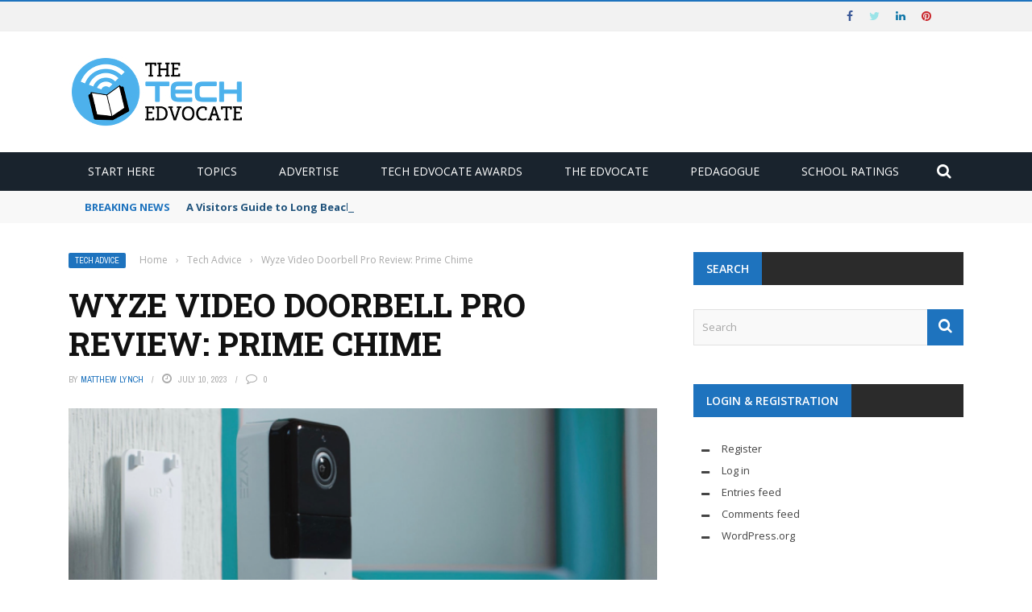

--- FILE ---
content_type: text/html; charset=UTF-8
request_url: https://www.thetechedvocate.org/wyze-video-doorbell-pro-review-prime-chime/
body_size: 24854
content:
<!DOCTYPE html>
<html lang="en-US">
<head>
<script async src="https://pagead2.googlesyndication.com/pagead/js/adsbygoogle.js?client=ca-pub-1476900441531506"
     crossorigin="anonymous"></script>
</head>
    <head>
    	<meta charset="UTF-8" />
        
        <meta name="viewport" content="width=device-width, initial-scale=1"/>
        
        <meta http-equiv="Content-Type" content="text/html; charset=UTF-8" />
    	
    	    	
    	<link rel="pingback" href="https://www.thetechedvocate.org/xmlrpc.php">
    
    	<meta name='robots' content='index, follow, max-image-preview:large, max-snippet:-1, max-video-preview:-1' />

	<!-- This site is optimized with the Yoast SEO plugin v26.8 - https://yoast.com/product/yoast-seo-wordpress/ -->
	<title>Wyze Video Doorbell Pro Review: Prime Chime - The Tech Edvocate</title>
	<link rel="canonical" href="https://www.thetechedvocate.org/wyze-video-doorbell-pro-review-prime-chime/" />
	<meta property="og:locale" content="en_US" />
	<meta property="og:type" content="article" />
	<meta property="og:title" content="Wyze Video Doorbell Pro Review: Prime Chime - The Tech Edvocate" />
	<meta property="og:description" content="Spread the loveIntroduction Home security has become a prime focus for many homeowners in recent years. The Wyze Video Doorbell Pro is a powerful and affordable solution that provides a seamless way to monitor your doorstep. In this article, we will dive into the features of the Wyze Video Doorbell Pro and explore how it compares to other video doorbells in the market. Design and Build Quality The Wyze Video Doorbell Pro sports a sleek and compact design that blends effortlessly with most architectural styles. It has a durable build, constructed with high-quality materials to withstand harsh weather conditions. The [&hellip;]" />
	<meta property="og:url" content="https://www.thetechedvocate.org/wyze-video-doorbell-pro-review-prime-chime/" />
	<meta property="og:site_name" content="The Tech Edvocate" />
	<meta property="article:published_time" content="2023-07-10T08:39:52+00:00" />
	<meta property="og:image" content="https://www.thetechedvocate.org/wp-content/uploads/2023/07/0107HqWtMa3m3EFj5DqBDeK-5.fit_lim.size_1050x591.v1656424805.png" />
	<meta property="og:image:width" content="1050" />
	<meta property="og:image:height" content="591" />
	<meta property="og:image:type" content="image/png" />
	<meta name="author" content="Matthew Lynch" />
	<meta name="twitter:card" content="summary_large_image" />
	<meta name="twitter:label1" content="Written by" />
	<meta name="twitter:data1" content="Matthew Lynch" />
	<meta name="twitter:label2" content="Est. reading time" />
	<meta name="twitter:data2" content="3 minutes" />
	<script type="application/ld+json" class="yoast-schema-graph">{"@context":"https://schema.org","@graph":[{"@type":"Article","@id":"https://www.thetechedvocate.org/wyze-video-doorbell-pro-review-prime-chime/#article","isPartOf":{"@id":"https://www.thetechedvocate.org/wyze-video-doorbell-pro-review-prime-chime/"},"author":{"name":"Matthew Lynch","@id":"https://www.thetechedvocate.org/#/schema/person/ea0466be0bc74366522a8119b10b8a2a"},"headline":"Wyze Video Doorbell Pro Review: Prime Chime","datePublished":"2023-07-10T08:39:52+00:00","mainEntityOfPage":{"@id":"https://www.thetechedvocate.org/wyze-video-doorbell-pro-review-prime-chime/"},"wordCount":470,"publisher":{"@id":"https://www.thetechedvocate.org/#organization"},"image":{"@id":"https://www.thetechedvocate.org/wyze-video-doorbell-pro-review-prime-chime/#primaryimage"},"thumbnailUrl":"https://www.thetechedvocate.org/wp-content/uploads/2023/07/0107HqWtMa3m3EFj5DqBDeK-5.fit_lim.size_1050x591.v1656424805.png","articleSection":["Tech Advice"],"inLanguage":"en-US"},{"@type":"WebPage","@id":"https://www.thetechedvocate.org/wyze-video-doorbell-pro-review-prime-chime/","url":"https://www.thetechedvocate.org/wyze-video-doorbell-pro-review-prime-chime/","name":"Wyze Video Doorbell Pro Review: Prime Chime - The Tech Edvocate","isPartOf":{"@id":"https://www.thetechedvocate.org/#website"},"primaryImageOfPage":{"@id":"https://www.thetechedvocate.org/wyze-video-doorbell-pro-review-prime-chime/#primaryimage"},"image":{"@id":"https://www.thetechedvocate.org/wyze-video-doorbell-pro-review-prime-chime/#primaryimage"},"thumbnailUrl":"https://www.thetechedvocate.org/wp-content/uploads/2023/07/0107HqWtMa3m3EFj5DqBDeK-5.fit_lim.size_1050x591.v1656424805.png","datePublished":"2023-07-10T08:39:52+00:00","breadcrumb":{"@id":"https://www.thetechedvocate.org/wyze-video-doorbell-pro-review-prime-chime/#breadcrumb"},"inLanguage":"en-US","potentialAction":[{"@type":"ReadAction","target":["https://www.thetechedvocate.org/wyze-video-doorbell-pro-review-prime-chime/"]}]},{"@type":"ImageObject","inLanguage":"en-US","@id":"https://www.thetechedvocate.org/wyze-video-doorbell-pro-review-prime-chime/#primaryimage","url":"https://www.thetechedvocate.org/wp-content/uploads/2023/07/0107HqWtMa3m3EFj5DqBDeK-5.fit_lim.size_1050x591.v1656424805.png","contentUrl":"https://www.thetechedvocate.org/wp-content/uploads/2023/07/0107HqWtMa3m3EFj5DqBDeK-5.fit_lim.size_1050x591.v1656424805.png","width":1050,"height":591},{"@type":"BreadcrumbList","@id":"https://www.thetechedvocate.org/wyze-video-doorbell-pro-review-prime-chime/#breadcrumb","itemListElement":[{"@type":"ListItem","position":1,"name":"Home","item":"https://www.thetechedvocate.org/"},{"@type":"ListItem","position":2,"name":"Wyze Video Doorbell Pro Review: Prime Chime"}]},{"@type":"WebSite","@id":"https://www.thetechedvocate.org/#website","url":"https://www.thetechedvocate.org/","name":"The Tech Edvocate","description":"Authoritative EdTech News and Commentary","publisher":{"@id":"https://www.thetechedvocate.org/#organization"},"potentialAction":[{"@type":"SearchAction","target":{"@type":"EntryPoint","urlTemplate":"https://www.thetechedvocate.org/?s={search_term_string}"},"query-input":{"@type":"PropertyValueSpecification","valueRequired":true,"valueName":"search_term_string"}}],"inLanguage":"en-US"},{"@type":"Organization","@id":"https://www.thetechedvocate.org/#organization","name":"The Tech Edvocate","url":"https://www.thetechedvocate.org/","logo":{"@type":"ImageObject","inLanguage":"en-US","@id":"https://www.thetechedvocate.org/#/schema/logo/image/","url":"https://www.thetechedvocate.org/wp-content/uploads/2021/12/Tech-Edvocate.jpg","contentUrl":"https://www.thetechedvocate.org/wp-content/uploads/2021/12/Tech-Edvocate.jpg","width":220,"height":90,"caption":"The Tech Edvocate"},"image":{"@id":"https://www.thetechedvocate.org/#/schema/logo/image/"}},{"@type":"Person","@id":"https://www.thetechedvocate.org/#/schema/person/ea0466be0bc74366522a8119b10b8a2a","name":"Matthew Lynch","image":{"@type":"ImageObject","inLanguage":"en-US","@id":"https://www.thetechedvocate.org/#/schema/person/image/","url":"https://secure.gravatar.com/avatar/2f4b7c565785950ea64df6f194988311ecb685254d0ec526edd1eea06213c3dc?s=96&r=g","contentUrl":"https://secure.gravatar.com/avatar/2f4b7c565785950ea64df6f194988311ecb685254d0ec526edd1eea06213c3dc?s=96&r=g","caption":"Matthew Lynch"},"url":"https://www.thetechedvocate.org/author/drmatt/"}]}</script>
	<!-- / Yoast SEO plugin. -->


<link rel='dns-prefetch' href='//code.jquery.com' />
<link rel='dns-prefetch' href='//www.googletagmanager.com' />
<link rel='dns-prefetch' href='//fonts.googleapis.com' />
<link rel='dns-prefetch' href='//pagead2.googlesyndication.com' />
<link rel='preconnect' href='https://fonts.gstatic.com' crossorigin />
<link rel="alternate" type="application/rss+xml" title="The Tech Edvocate &raquo; Feed" href="https://www.thetechedvocate.org/feed/" />
<link rel="alternate" title="oEmbed (JSON)" type="application/json+oembed" href="https://www.thetechedvocate.org/wp-json/oembed/1.0/embed?url=https%3A%2F%2Fwww.thetechedvocate.org%2Fwyze-video-doorbell-pro-review-prime-chime%2F" />
<link rel="alternate" title="oEmbed (XML)" type="text/xml+oembed" href="https://www.thetechedvocate.org/wp-json/oembed/1.0/embed?url=https%3A%2F%2Fwww.thetechedvocate.org%2Fwyze-video-doorbell-pro-review-prime-chime%2F&#038;format=xml" />
<meta property="og:title" content="Wyze Video Doorbell Pro Review: Prime Chime"/><meta property="og:type" content="article"/><meta property="og:url" content="https://www.thetechedvocate.org/wyze-video-doorbell-pro-review-prime-chime/"/><meta property="og:site_name" content="The Tech Edvocate"/><meta property="og:image" content="https://www.thetechedvocate.org/wp-content/uploads/2023/07/0107HqWtMa3m3EFj5DqBDeK-5.fit_lim.size_1050x591.v1656424805.png"/>
    		<!-- This site uses the Google Analytics by MonsterInsights plugin v9.11.1 - Using Analytics tracking - https://www.monsterinsights.com/ -->
		<!-- Note: MonsterInsights is not currently configured on this site. The site owner needs to authenticate with Google Analytics in the MonsterInsights settings panel. -->
					<!-- No tracking code set -->
				<!-- / Google Analytics by MonsterInsights -->
		<!-- www.thetechedvocate.org is managing ads with Advanced Ads 2.0.16 – https://wpadvancedads.com/ --><script id="thete-ready">
			window.advanced_ads_ready=function(e,a){a=a||"complete";var d=function(e){return"interactive"===a?"loading"!==e:"complete"===e};d(document.readyState)?e():document.addEventListener("readystatechange",(function(a){d(a.target.readyState)&&e()}),{once:"interactive"===a})},window.advanced_ads_ready_queue=window.advanced_ads_ready_queue||[];		</script>
		<style id='wp-img-auto-sizes-contain-inline-css' type='text/css'>
img:is([sizes=auto i],[sizes^="auto," i]){contain-intrinsic-size:3000px 1500px}
/*# sourceURL=wp-img-auto-sizes-contain-inline-css */
</style>

<style id='wp-emoji-styles-inline-css' type='text/css'>

	img.wp-smiley, img.emoji {
		display: inline !important;
		border: none !important;
		box-shadow: none !important;
		height: 1em !important;
		width: 1em !important;
		margin: 0 0.07em !important;
		vertical-align: -0.1em !important;
		background: none !important;
		padding: 0 !important;
	}
/*# sourceURL=wp-emoji-styles-inline-css */
</style>
<link rel='stylesheet' id='wp-block-library-css' href='https://www.thetechedvocate.org/wp-includes/css/dist/block-library/style.min.css?ver=6.9' type='text/css' media='all' />
<style id='classic-theme-styles-inline-css' type='text/css'>
/*! This file is auto-generated */
.wp-block-button__link{color:#fff;background-color:#32373c;border-radius:9999px;box-shadow:none;text-decoration:none;padding:calc(.667em + 2px) calc(1.333em + 2px);font-size:1.125em}.wp-block-file__button{background:#32373c;color:#fff;text-decoration:none}
/*# sourceURL=/wp-includes/css/classic-themes.min.css */
</style>
<style id='filebird-block-filebird-gallery-style-inline-css' type='text/css'>
ul.filebird-block-filebird-gallery{margin:auto!important;padding:0!important;width:100%}ul.filebird-block-filebird-gallery.layout-grid{display:grid;grid-gap:20px;align-items:stretch;grid-template-columns:repeat(var(--columns),1fr);justify-items:stretch}ul.filebird-block-filebird-gallery.layout-grid li img{border:1px solid #ccc;box-shadow:2px 2px 6px 0 rgba(0,0,0,.3);height:100%;max-width:100%;-o-object-fit:cover;object-fit:cover;width:100%}ul.filebird-block-filebird-gallery.layout-masonry{-moz-column-count:var(--columns);-moz-column-gap:var(--space);column-gap:var(--space);-moz-column-width:var(--min-width);columns:var(--min-width) var(--columns);display:block;overflow:auto}ul.filebird-block-filebird-gallery.layout-masonry li{margin-bottom:var(--space)}ul.filebird-block-filebird-gallery li{list-style:none}ul.filebird-block-filebird-gallery li figure{height:100%;margin:0;padding:0;position:relative;width:100%}ul.filebird-block-filebird-gallery li figure figcaption{background:linear-gradient(0deg,rgba(0,0,0,.7),rgba(0,0,0,.3) 70%,transparent);bottom:0;box-sizing:border-box;color:#fff;font-size:.8em;margin:0;max-height:100%;overflow:auto;padding:3em .77em .7em;position:absolute;text-align:center;width:100%;z-index:2}ul.filebird-block-filebird-gallery li figure figcaption a{color:inherit}

/*# sourceURL=https://www.thetechedvocate.org/wp-content/plugins/filebird/blocks/filebird-gallery/build/style-index.css */
</style>
<style id='global-styles-inline-css' type='text/css'>
:root{--wp--preset--aspect-ratio--square: 1;--wp--preset--aspect-ratio--4-3: 4/3;--wp--preset--aspect-ratio--3-4: 3/4;--wp--preset--aspect-ratio--3-2: 3/2;--wp--preset--aspect-ratio--2-3: 2/3;--wp--preset--aspect-ratio--16-9: 16/9;--wp--preset--aspect-ratio--9-16: 9/16;--wp--preset--color--black: #000000;--wp--preset--color--cyan-bluish-gray: #abb8c3;--wp--preset--color--white: #ffffff;--wp--preset--color--pale-pink: #f78da7;--wp--preset--color--vivid-red: #cf2e2e;--wp--preset--color--luminous-vivid-orange: #ff6900;--wp--preset--color--luminous-vivid-amber: #fcb900;--wp--preset--color--light-green-cyan: #7bdcb5;--wp--preset--color--vivid-green-cyan: #00d084;--wp--preset--color--pale-cyan-blue: #8ed1fc;--wp--preset--color--vivid-cyan-blue: #0693e3;--wp--preset--color--vivid-purple: #9b51e0;--wp--preset--gradient--vivid-cyan-blue-to-vivid-purple: linear-gradient(135deg,rgb(6,147,227) 0%,rgb(155,81,224) 100%);--wp--preset--gradient--light-green-cyan-to-vivid-green-cyan: linear-gradient(135deg,rgb(122,220,180) 0%,rgb(0,208,130) 100%);--wp--preset--gradient--luminous-vivid-amber-to-luminous-vivid-orange: linear-gradient(135deg,rgb(252,185,0) 0%,rgb(255,105,0) 100%);--wp--preset--gradient--luminous-vivid-orange-to-vivid-red: linear-gradient(135deg,rgb(255,105,0) 0%,rgb(207,46,46) 100%);--wp--preset--gradient--very-light-gray-to-cyan-bluish-gray: linear-gradient(135deg,rgb(238,238,238) 0%,rgb(169,184,195) 100%);--wp--preset--gradient--cool-to-warm-spectrum: linear-gradient(135deg,rgb(74,234,220) 0%,rgb(151,120,209) 20%,rgb(207,42,186) 40%,rgb(238,44,130) 60%,rgb(251,105,98) 80%,rgb(254,248,76) 100%);--wp--preset--gradient--blush-light-purple: linear-gradient(135deg,rgb(255,206,236) 0%,rgb(152,150,240) 100%);--wp--preset--gradient--blush-bordeaux: linear-gradient(135deg,rgb(254,205,165) 0%,rgb(254,45,45) 50%,rgb(107,0,62) 100%);--wp--preset--gradient--luminous-dusk: linear-gradient(135deg,rgb(255,203,112) 0%,rgb(199,81,192) 50%,rgb(65,88,208) 100%);--wp--preset--gradient--pale-ocean: linear-gradient(135deg,rgb(255,245,203) 0%,rgb(182,227,212) 50%,rgb(51,167,181) 100%);--wp--preset--gradient--electric-grass: linear-gradient(135deg,rgb(202,248,128) 0%,rgb(113,206,126) 100%);--wp--preset--gradient--midnight: linear-gradient(135deg,rgb(2,3,129) 0%,rgb(40,116,252) 100%);--wp--preset--font-size--small: 13px;--wp--preset--font-size--medium: 20px;--wp--preset--font-size--large: 36px;--wp--preset--font-size--x-large: 42px;--wp--preset--spacing--20: 0.44rem;--wp--preset--spacing--30: 0.67rem;--wp--preset--spacing--40: 1rem;--wp--preset--spacing--50: 1.5rem;--wp--preset--spacing--60: 2.25rem;--wp--preset--spacing--70: 3.38rem;--wp--preset--spacing--80: 5.06rem;--wp--preset--shadow--natural: 6px 6px 9px rgba(0, 0, 0, 0.2);--wp--preset--shadow--deep: 12px 12px 50px rgba(0, 0, 0, 0.4);--wp--preset--shadow--sharp: 6px 6px 0px rgba(0, 0, 0, 0.2);--wp--preset--shadow--outlined: 6px 6px 0px -3px rgb(255, 255, 255), 6px 6px rgb(0, 0, 0);--wp--preset--shadow--crisp: 6px 6px 0px rgb(0, 0, 0);}:where(.is-layout-flex){gap: 0.5em;}:where(.is-layout-grid){gap: 0.5em;}body .is-layout-flex{display: flex;}.is-layout-flex{flex-wrap: wrap;align-items: center;}.is-layout-flex > :is(*, div){margin: 0;}body .is-layout-grid{display: grid;}.is-layout-grid > :is(*, div){margin: 0;}:where(.wp-block-columns.is-layout-flex){gap: 2em;}:where(.wp-block-columns.is-layout-grid){gap: 2em;}:where(.wp-block-post-template.is-layout-flex){gap: 1.25em;}:where(.wp-block-post-template.is-layout-grid){gap: 1.25em;}.has-black-color{color: var(--wp--preset--color--black) !important;}.has-cyan-bluish-gray-color{color: var(--wp--preset--color--cyan-bluish-gray) !important;}.has-white-color{color: var(--wp--preset--color--white) !important;}.has-pale-pink-color{color: var(--wp--preset--color--pale-pink) !important;}.has-vivid-red-color{color: var(--wp--preset--color--vivid-red) !important;}.has-luminous-vivid-orange-color{color: var(--wp--preset--color--luminous-vivid-orange) !important;}.has-luminous-vivid-amber-color{color: var(--wp--preset--color--luminous-vivid-amber) !important;}.has-light-green-cyan-color{color: var(--wp--preset--color--light-green-cyan) !important;}.has-vivid-green-cyan-color{color: var(--wp--preset--color--vivid-green-cyan) !important;}.has-pale-cyan-blue-color{color: var(--wp--preset--color--pale-cyan-blue) !important;}.has-vivid-cyan-blue-color{color: var(--wp--preset--color--vivid-cyan-blue) !important;}.has-vivid-purple-color{color: var(--wp--preset--color--vivid-purple) !important;}.has-black-background-color{background-color: var(--wp--preset--color--black) !important;}.has-cyan-bluish-gray-background-color{background-color: var(--wp--preset--color--cyan-bluish-gray) !important;}.has-white-background-color{background-color: var(--wp--preset--color--white) !important;}.has-pale-pink-background-color{background-color: var(--wp--preset--color--pale-pink) !important;}.has-vivid-red-background-color{background-color: var(--wp--preset--color--vivid-red) !important;}.has-luminous-vivid-orange-background-color{background-color: var(--wp--preset--color--luminous-vivid-orange) !important;}.has-luminous-vivid-amber-background-color{background-color: var(--wp--preset--color--luminous-vivid-amber) !important;}.has-light-green-cyan-background-color{background-color: var(--wp--preset--color--light-green-cyan) !important;}.has-vivid-green-cyan-background-color{background-color: var(--wp--preset--color--vivid-green-cyan) !important;}.has-pale-cyan-blue-background-color{background-color: var(--wp--preset--color--pale-cyan-blue) !important;}.has-vivid-cyan-blue-background-color{background-color: var(--wp--preset--color--vivid-cyan-blue) !important;}.has-vivid-purple-background-color{background-color: var(--wp--preset--color--vivid-purple) !important;}.has-black-border-color{border-color: var(--wp--preset--color--black) !important;}.has-cyan-bluish-gray-border-color{border-color: var(--wp--preset--color--cyan-bluish-gray) !important;}.has-white-border-color{border-color: var(--wp--preset--color--white) !important;}.has-pale-pink-border-color{border-color: var(--wp--preset--color--pale-pink) !important;}.has-vivid-red-border-color{border-color: var(--wp--preset--color--vivid-red) !important;}.has-luminous-vivid-orange-border-color{border-color: var(--wp--preset--color--luminous-vivid-orange) !important;}.has-luminous-vivid-amber-border-color{border-color: var(--wp--preset--color--luminous-vivid-amber) !important;}.has-light-green-cyan-border-color{border-color: var(--wp--preset--color--light-green-cyan) !important;}.has-vivid-green-cyan-border-color{border-color: var(--wp--preset--color--vivid-green-cyan) !important;}.has-pale-cyan-blue-border-color{border-color: var(--wp--preset--color--pale-cyan-blue) !important;}.has-vivid-cyan-blue-border-color{border-color: var(--wp--preset--color--vivid-cyan-blue) !important;}.has-vivid-purple-border-color{border-color: var(--wp--preset--color--vivid-purple) !important;}.has-vivid-cyan-blue-to-vivid-purple-gradient-background{background: var(--wp--preset--gradient--vivid-cyan-blue-to-vivid-purple) !important;}.has-light-green-cyan-to-vivid-green-cyan-gradient-background{background: var(--wp--preset--gradient--light-green-cyan-to-vivid-green-cyan) !important;}.has-luminous-vivid-amber-to-luminous-vivid-orange-gradient-background{background: var(--wp--preset--gradient--luminous-vivid-amber-to-luminous-vivid-orange) !important;}.has-luminous-vivid-orange-to-vivid-red-gradient-background{background: var(--wp--preset--gradient--luminous-vivid-orange-to-vivid-red) !important;}.has-very-light-gray-to-cyan-bluish-gray-gradient-background{background: var(--wp--preset--gradient--very-light-gray-to-cyan-bluish-gray) !important;}.has-cool-to-warm-spectrum-gradient-background{background: var(--wp--preset--gradient--cool-to-warm-spectrum) !important;}.has-blush-light-purple-gradient-background{background: var(--wp--preset--gradient--blush-light-purple) !important;}.has-blush-bordeaux-gradient-background{background: var(--wp--preset--gradient--blush-bordeaux) !important;}.has-luminous-dusk-gradient-background{background: var(--wp--preset--gradient--luminous-dusk) !important;}.has-pale-ocean-gradient-background{background: var(--wp--preset--gradient--pale-ocean) !important;}.has-electric-grass-gradient-background{background: var(--wp--preset--gradient--electric-grass) !important;}.has-midnight-gradient-background{background: var(--wp--preset--gradient--midnight) !important;}.has-small-font-size{font-size: var(--wp--preset--font-size--small) !important;}.has-medium-font-size{font-size: var(--wp--preset--font-size--medium) !important;}.has-large-font-size{font-size: var(--wp--preset--font-size--large) !important;}.has-x-large-font-size{font-size: var(--wp--preset--font-size--x-large) !important;}
:where(.wp-block-post-template.is-layout-flex){gap: 1.25em;}:where(.wp-block-post-template.is-layout-grid){gap: 1.25em;}
:where(.wp-block-term-template.is-layout-flex){gap: 1.25em;}:where(.wp-block-term-template.is-layout-grid){gap: 1.25em;}
:where(.wp-block-columns.is-layout-flex){gap: 2em;}:where(.wp-block-columns.is-layout-grid){gap: 2em;}
:root :where(.wp-block-pullquote){font-size: 1.5em;line-height: 1.6;}
/*# sourceURL=global-styles-inline-css */
</style>
<link rel='stylesheet' id='bkswcss-css' href='https://www.thetechedvocate.org/wp-content/plugins/short-code/css/shortcode.css?ver=6.9' type='text/css' media='all' />
<link rel='stylesheet' id='mc4wp-form-basic-css' href='https://www.thetechedvocate.org/wp-content/plugins/mailchimp-for-wp/assets/css/form-basic.css?ver=4.11.1' type='text/css' media='all' />
<link rel='stylesheet' id='extendify-utility-styles-css' href='https://www.thetechedvocate.org/wp-content/plugins/extendify/public/build/utility-minimum.css?ver=6.9' type='text/css' media='all' />
<link rel='stylesheet' id='jquery-core-css-css' href='https://code.jquery.com/ui/1.11.4/themes/smoothness/jquery-ui.css?ver=6.9' type='text/css' media='all' />
<link rel='stylesheet' id='bootstrap-css-css' href='https://www.thetechedvocate.org/wp-content/themes/gloria/framework/bootstrap/css/bootstrap.css?ver=6.9' type='text/css' media='all' />
<link rel='stylesheet' id='fa-css' href='https://www.thetechedvocate.org/wp-content/themes/gloria/css/fonts/awesome-fonts/css/font-awesome.min.css?ver=6.9' type='text/css' media='all' />
<link rel='stylesheet' id='gloria-theme-plugins-css' href='https://www.thetechedvocate.org/wp-content/themes/gloria/css/theme_plugins.css?ver=6.9' type='text/css' media='all' />
<link rel='stylesheet' id='gloria-style-css' href='https://www.thetechedvocate.org/wp-content/themes/gloria/css/bkstyle.css?ver=6.9' type='text/css' media='all' />
<link rel='stylesheet' id='gloria-woocommerce-css' href='https://www.thetechedvocate.org/wp-content/themes/gloria/css/woocommerce_css/woocommerce.css?ver=6.9' type='text/css' media='all' />
<link rel='stylesheet' id='gloria-bbpress-css' href='https://www.thetechedvocate.org/wp-content/themes/gloria/css/bbpress_css/bbpress.css?ver=6.9' type='text/css' media='all' />
<link rel='stylesheet' id='gloria-responsive-css' href='https://www.thetechedvocate.org/wp-content/themes/gloria/css/responsive.css?ver=6.9' type='text/css' media='all' />
<link rel='stylesheet' id='gloria-wpstyle-css' href='https://www.thetechedvocate.org/wp-content/themes/gloria/style.css?ver=6.9' type='text/css' media='all' />
<link rel='stylesheet' id='heateor_sss_frontend_css-css' href='https://www.thetechedvocate.org/wp-content/plugins/sassy-social-share/public/css/sassy-social-share-public.css?ver=3.3.79' type='text/css' media='all' />
<style id='heateor_sss_frontend_css-inline-css' type='text/css'>
.heateor_sss_button_instagram span.heateor_sss_svg,a.heateor_sss_instagram span.heateor_sss_svg{background:radial-gradient(circle at 30% 107%,#fdf497 0,#fdf497 5%,#fd5949 45%,#d6249f 60%,#285aeb 90%)}.heateor_sss_horizontal_sharing .heateor_sss_svg,.heateor_sss_standard_follow_icons_container .heateor_sss_svg{color:#fff;border-width:0px;border-style:solid;border-color:transparent}.heateor_sss_horizontal_sharing .heateorSssTCBackground{color:#666}.heateor_sss_horizontal_sharing span.heateor_sss_svg:hover,.heateor_sss_standard_follow_icons_container span.heateor_sss_svg:hover{border-color:transparent;}.heateor_sss_vertical_sharing span.heateor_sss_svg,.heateor_sss_floating_follow_icons_container span.heateor_sss_svg{color:#fff;border-width:0px;border-style:solid;border-color:transparent;}.heateor_sss_vertical_sharing .heateorSssTCBackground{color:#666;}.heateor_sss_vertical_sharing span.heateor_sss_svg:hover,.heateor_sss_floating_follow_icons_container span.heateor_sss_svg:hover{border-color:transparent;}
/*# sourceURL=heateor_sss_frontend_css-inline-css */
</style>
<link rel="preload" as="style" href="https://fonts.googleapis.com/css?family=Open%20Sans:300,400,600,700,800,300italic,400italic,600italic,700italic,800italic%7CArchivo%20Narrow:400,500,600,700,400italic,500italic,600italic,700italic%7CRoboto%20Slab:100,200,300,400,500,600,700,800,900&#038;display=swap&#038;ver=1745326533" /><link rel="stylesheet" href="https://fonts.googleapis.com/css?family=Open%20Sans:300,400,600,700,800,300italic,400italic,600italic,700italic,800italic%7CArchivo%20Narrow:400,500,600,700,400italic,500italic,600italic,700italic%7CRoboto%20Slab:100,200,300,400,500,600,700,800,900&#038;display=swap&#038;ver=1745326533" media="print" onload="this.media='all'"><noscript><link rel="stylesheet" href="https://fonts.googleapis.com/css?family=Open%20Sans:300,400,600,700,800,300italic,400italic,600italic,700italic,800italic%7CArchivo%20Narrow:400,500,600,700,400italic,500italic,600italic,700italic%7CRoboto%20Slab:100,200,300,400,500,600,700,800,900&#038;display=swap&#038;ver=1745326533" /></noscript><script type="text/javascript" src="https://www.thetechedvocate.org/wp-includes/js/jquery/jquery.min.js?ver=3.7.1" id="jquery-core-js"></script>
<script type="text/javascript" src="https://www.thetechedvocate.org/wp-includes/js/jquery/jquery-migrate.min.js?ver=3.4.1" id="jquery-migrate-js"></script>
<script type="text/javascript" src="https://code.jquery.com/ui/1.11.4/jquery-ui.js?ver=1" id="ui-core-js-js"></script>
<script type="text/javascript" id="heateor_sss_sharing_js-js-before">
/* <![CDATA[ */
function heateorSssLoadEvent(e) {var t=window.onload;if (typeof window.onload!="function") {window.onload=e}else{window.onload=function() {t();e()}}};	var heateorSssSharingAjaxUrl = 'https://www.thetechedvocate.org/wp-admin/admin-ajax.php', heateorSssCloseIconPath = 'https://www.thetechedvocate.org/wp-content/plugins/sassy-social-share/public/../images/close.png', heateorSssPluginIconPath = 'https://www.thetechedvocate.org/wp-content/plugins/sassy-social-share/public/../images/logo.png', heateorSssHorizontalSharingCountEnable = 0, heateorSssVerticalSharingCountEnable = 0, heateorSssSharingOffset = -10; var heateorSssMobileStickySharingEnabled = 0;var heateorSssCopyLinkMessage = "Link copied.";var heateorSssUrlCountFetched = [], heateorSssSharesText = 'Shares', heateorSssShareText = 'Share';function heateorSssPopup(e) {window.open(e,"popUpWindow","height=400,width=600,left=400,top=100,resizable,scrollbars,toolbar=0,personalbar=0,menubar=no,location=no,directories=no,status")}
//# sourceURL=heateor_sss_sharing_js-js-before
/* ]]> */
</script>
<script type="text/javascript" src="https://www.thetechedvocate.org/wp-content/plugins/sassy-social-share/public/js/sassy-social-share-public.js?ver=3.3.79" id="heateor_sss_sharing_js-js"></script>

<!-- Google tag (gtag.js) snippet added by Site Kit -->
<!-- Google Analytics snippet added by Site Kit -->
<script type="text/javascript" src="https://www.googletagmanager.com/gtag/js?id=GT-K54P52W" id="google_gtagjs-js" async></script>
<script type="text/javascript" id="google_gtagjs-js-after">
/* <![CDATA[ */
window.dataLayer = window.dataLayer || [];function gtag(){dataLayer.push(arguments);}
gtag("set","linker",{"domains":["www.thetechedvocate.org"]});
gtag("js", new Date());
gtag("set", "developer_id.dZTNiMT", true);
gtag("config", "GT-K54P52W");
//# sourceURL=google_gtagjs-js-after
/* ]]> */
</script>
<link rel="https://api.w.org/" href="https://www.thetechedvocate.org/wp-json/" /><link rel="alternate" title="JSON" type="application/json" href="https://www.thetechedvocate.org/wp-json/wp/v2/posts/124644" /><link rel="EditURI" type="application/rsd+xml" title="RSD" href="https://www.thetechedvocate.org/xmlrpc.php?rsd" />
<meta name="generator" content="WordPress 6.9" />
<link rel='shortlink' href='https://www.thetechedvocate.org/?p=124644' />
<meta name="generator" content="Redux 4.5.10" /><meta name="generator" content="Site Kit by Google 1.171.0" />        <script type="text/javascript">
            var ajaxurl = 'https://www.thetechedvocate.org/wp-admin/admin-ajax.php';
        </script>
    
<!-- Google AdSense meta tags added by Site Kit -->
<meta name="google-adsense-platform-account" content="ca-host-pub-2644536267352236">
<meta name="google-adsense-platform-domain" content="sitekit.withgoogle.com">
<!-- End Google AdSense meta tags added by Site Kit -->
<meta name="generator" content="Elementor 3.34.3; features: additional_custom_breakpoints; settings: css_print_method-external, google_font-enabled, font_display-auto">
			<style>
				.e-con.e-parent:nth-of-type(n+4):not(.e-lazyloaded):not(.e-no-lazyload),
				.e-con.e-parent:nth-of-type(n+4):not(.e-lazyloaded):not(.e-no-lazyload) * {
					background-image: none !important;
				}
				@media screen and (max-height: 1024px) {
					.e-con.e-parent:nth-of-type(n+3):not(.e-lazyloaded):not(.e-no-lazyload),
					.e-con.e-parent:nth-of-type(n+3):not(.e-lazyloaded):not(.e-no-lazyload) * {
						background-image: none !important;
					}
				}
				@media screen and (max-height: 640px) {
					.e-con.e-parent:nth-of-type(n+2):not(.e-lazyloaded):not(.e-no-lazyload),
					.e-con.e-parent:nth-of-type(n+2):not(.e-lazyloaded):not(.e-no-lazyload) * {
						background-image: none !important;
					}
				}
			</style>
			
<!-- Google AdSense snippet added by Site Kit -->
<script type="text/javascript" async="async" src="https://pagead2.googlesyndication.com/pagead/js/adsbygoogle.js?client=ca-pub-1476900441531506&amp;host=ca-host-pub-2644536267352236" crossorigin="anonymous"></script>

<!-- End Google AdSense snippet added by Site Kit -->
    
    <style type='text/css' media="all">
        .review-score {display: none !important;}        ::selection {color: #FFF; background: #1E73BE}
        ::-webkit-selection {color: #FFF; background: #1E73BE}
         
             p > a, .article-content p a, .article-content p a:visited, .article-content p a:focus, .article-content li a, .article-content li a:visited, 
             .article-content li a:focus, .content_out.small-post .meta .post-category a, .ticker-title, #top-menu>ul>li:hover, 
             #top-menu>ul>li .sub-menu li:hover, .content_in .meta > div.post-category a,
            .meta .post-category a, .top-nav .bk-links-modal:hover, .bk-lwa-profile .bk-user-data > div:hover,
            .s-post-header .meta > .post-category a, .breadcrumbs .location,
            .error-number h4, .redirect-home,
            .bk-author-box .author-info .bk-author-page-contact a:hover, .bk-blog-content .meta .post-category a, .widget-social-counter ul li .social-icon,
            #pagination .page-numbers, .post-page-links a, .single-page .icon-play:hover, .bk-author-box .author-info h3,
            #wp-calendar tbody td a, #wp-calendar tfoot #prev, .widget-feedburner > h3, 
            a.bk_u_login:hover, a.bk_u_logout:hover, .widget-feedburner .feedburner-inner > h3,
            .meta .post-author a, .content_out.small-post .post-category a, .widget-tabs .cm-header .author-name, blockquote, blockquote:before, 
            /* Title hover */
            .bk-main-feature-inner .bk-small-group .title:hover, .row-type h4:hover, .content_out.small-post h4:hover, 
            .widget-tabs .author-comment-wrap h4:hover, .widget_comment .post-title:hover, .classic-blog-type .post-c-wrap .title:hover, 
            .module-large-blog .post-c-wrap h4:hover, .widget_reviews_tabs .post-list h4:hover, .module-tiny-row .post-c-wrap h4:hover, .pros-cons-title, 
            .article-content p a:hover, .article-content p a:visited, .article-content p a:focus, .s-post-nav .nav-btn h3:hover,
            .widget_recent_entries a:hover, .widget_archive a:hover, .widget_categories a:hover, .widget_meta a:hover, .widget_pages a:hover, .widget_recent_comments a:hover, .widget_nav_menu > div a:hover,
            .widget_rss li a:hover, .widget.timeline-posts li a:hover, .widget.timeline-posts li a:hover .post-date, 
            .bk-header-2 .header-social .social-icon a:hover, .bk-header-90 .header-social .social-icon a:hover,
            /*** Woocommerce ***/
            .woocommerce-page .star-rating span, .woocommerce-page p.stars a, .woocommerce-page div.product form.cart table td .reset_variations:hover,
            .bk_small_cart .widget_shopping_cart .cart_list a:hover,
            /*** BBPRESS ***/
            #subscription-toggle, #subscription-toggle:hover, #bbpress-forums li > a:hover,
            .widget_recent_topics .details .comment-author a, .bbp-author-name, .bbp-author-name:hover, .bbp-author-name:visited, 
            .widget_latest_replies .details .comment-author, .widget_recent_topics .details .post-title:hover, .widget_display_views ul li a:hover, .widget_display_topics ul li a:hover, 
            .widget_display_replies ul li a:hover, .widget_display_forums ul li a:hover, 
            .widget_latest_replies .details h4:hover
            {color: #1E73BE}
            
            .widget_tag_cloud .tagcloud a:hover,
            #comment-submit:hover, .main-nav, 
            #pagination .page-numbers, .post-page-links a, .post-page-links > span, .widget_latest_comments .flex-direction-nav li a:hover,
            #mobile-inner-header, input[type="submit"]:hover, #pagination .page-numbers, .post-page-links a, .post-page-links > span, .bk-login-modal, .lwa-register.lwa-register-default,
            .button:hover, .bk-back-login:hover, .footer .widget-title h3, .footer .widget-tab-titles li.active h3,
            #mobile-inner-header, .readmore a:hover, .loadmore span.ajaxtext:hover, .result-msg a:hover, .top-bar, .widget.timeline-posts li a:hover .meta:before,
            .button:hover, .woocommerce-page input.button.alt:hover, .woocommerce-page input.button:hover, .woocommerce-page div.product form.cart .button:hover,
            .woocommerce-page .woocommerce-message .button:hover, .woocommerce-page a.button:hover, .woocommerce-cart .wc-proceed-to-checkout a.checkout-button:hover,
            .bk_small_cart .woocommerce.widget_shopping_cart .buttons a:hover, .recommend-box h3:after
            {border-color: #1E73BE;}

            .sidebar-wrap .widgettitle,
            .flex-direction-nav li a:hover, #back-top, .module-fw-slider .flex-control-nav li a.flex-active, .related-box h3 a.active,
            .footer .cm-flex .flex-control-paging li a.flex-active, .main-nav #main-menu .menu > li:hover, #main-menu > ul > li.current-menu-item,
            .module-title h2, .page-title h2, .row-type .post-category a, .bk-small-group .post-category a, .module-grid-carousel .bk-carousel-wrap .item-child .post-category a,
            .bk-review-box .bk-overlay span, .bk-score-box, .share-total, #pagination .page-numbers.current, .post-page-links > span, .widget_latest_comments .flex-direction-nav li a:hover,
            .searchform-wrap .search-icon, .module-square-grid .content_in_wrapper, .module-large-blog .post-category a, .result-msg a:hover,
            .readmore a:hover, .module-fw-slider .post-c-wrap .post-category a, .rating-wrap, .inner-cell .innerwrap .post-category a, .module-carousel .post-c-wrap .post-category a, 
            .widget_slider .post-category a, .module-square-grid .post-c-wrap .post-category a, .module-grid .post-c-wrap .post-category a,.module-title .bk-tabs.active a, .classic-blog-type .post-category a, .sidebar-wrap .widget-title h3, .widget-tab-titles li.active h3, 
            .module-fw-slider .post-c-wrap .readmore a:hover, .loadmore span.ajaxtext:hover, .widget_tag_cloud .tagcloud a:hover, .widget.timeline-posts li a:hover .meta:before,
            .s-tags a:hover, .singletop .post-category a, .mCSB_scrollTools .mCSB_dragger .mCSB_dragger_bar, .mCSB_scrollTools .mCSB_dragger:hover .mCSB_dragger_bar, 
            .mCSB_scrollTools .mCSB_dragger:active .mCSB_dragger_bar, .mCSB_scrollTools .mCSB_dragger.mCSB_dragger_onDrag .mCSB_dragger_bar, .widget-postlist .large-post .post-category a,
            input[type="submit"]:hover, .widget-feedburner .feedburner-subscribe:hover button, .bk-back-login:hover, #comment-submit:hover,
            .bk-header-slider .post-c-wrap .readmore a,
            /** Woocommerce **/
            .woocommerce span.onsale, .woocommerce-page span.onsale, .button:hover, .woocommerce-page input.button.alt:hover, .woocommerce-page input.button:hover, .woocommerce-page div.product form.cart .button:hover,
            .woocommerce-page .woocommerce-message .button:hover, .woocommerce-page a.button:hover, .woocommerce-cart .wc-proceed-to-checkout a.checkout-button:hover, 
            .woocommerce-page div.product .summary .product_title span, .woocommerce-page div.product .woocommerce-tabs ul.tabs li.active, 
            .related.products > h2 span, .woocommerce-page #reviews h3 span, .upsells.products > h2 span, .cross-sells > h2 span, .woocommerce-page .cart-collaterals .cart_totals h2 span, 
            .woocommerce-page div.product .summary .product_title span, .woocommerce-page .widget_price_filter .ui-slider .ui-slider-range, 
            .woocommerce-page .widget_price_filter .ui-slider .ui-slider-handle, .product_meta .post-tags a:hover, .widget_display_stats dd strong, 
            .bk_small_cart .woocommerce.widget_shopping_cart .buttons a:hover, .bk_small_cart .cart-contents span,
            /*** BBPRESS ***/
            #bbpress-forums #bbp-search-form .search-icon, .widget_display_search .search-icon, #bbpress-forums div.bbp-topic-tags a:hover,
            div.wpforms-container-full .wpforms-form button[type=submit], div.wpforms-container-full .wpforms-form button[type=submit]:hover
            {background-color: #1E73BE;}
            @-webkit-keyframes rotateplane {
                0% {
                    -webkit-transform: perspective(120px) scaleX(1) scaleY(1);
                    background-color: #1E73BE;
                }
                25% {
                    -webkit-transform: perspective(120px) rotateY(90deg) scaleX(1) scaleY(1);
                    background-color: #1E73BE;
                }
                25.1% {
                    -webkit-transform: perspective(120px) rotateY(90deg) scaleX(-1) scaleY(1);
                    background-color: #333333;
                }
                50% {
                    -webkit-transform: perspective(120px) rotateY(180deg) scaleX(-1) scaleY(1);
                    background-color: #333333;
                }
                75% {
                    -webkit-transform: perspective(120px) rotateY(180deg) rotateX(90deg) scaleX(-1) scaleY(1);
                    background-color: #333333;
                }
                75.1% {
                    -webkit-transform: perspective(120px) rotateY(180deg) rotateX(90deg) scaleX(-1) scaleY(-1);
                    background-color: #1E73BE;
                }
                100% {
                    -webkit-transform: perspective(120px) rotateY(180deg) rotateX(180deg) scaleX(-1) scaleY(-1);
                    background-color: #1E73BE;
                }
            }
            @keyframes rotateplane {
                0% {
                    transform: perspective(120px) rotateX(0deg) rotateY(0deg) scaleX(1) scaleY(1);
                    -webkit-transform: perspective(120px) rotateX(0deg) rotateY(0deg) scaleX(1) scaleY(1);
                    background-color: #1E73BE;
                }
                25% {
                    transform: perspective(120px) rotateX(-90deg) rotateY(0deg) scaleX(1) scaleY(1);
                    -webkit-transform: perspective(120px) rotateX(0deg) rotateY(0deg) scaleX(1) scaleY(1);
                    background-color: #1E73BE;
                }
                25.1% {
                    transform: perspective(120px) rotateX(-90deg) rotateY(0deg) scaleX(1) scaleY(-1);
                    -webkit-transform: perspective(120px) rotateX(-90deg) rotateY(0deg) scaleX(1) scaleY(-1);
                    background-color: #333333;
                }
                50% {
                    transform: perspective(120px) rotateX(-180.1deg) rotateY(0deg) scaleX(1) scaleY(-1);
                    -webkit-transform: perspective(120px) rotateX(-180.1deg) rotateY(0deg) scaleX(1) scaleY(-1);
                    background-color: #333333;
                }
                75% {
                    transform: perspective(120px) rotateX(-180.1deg) rotateY(-90deg) scaleX(1) scaleY(-1);
                    -webkit-transform: perspective(120px) rotateX(-180.1deg) rotateY(-90deg) scaleX(1) scaleY(-1);
                    background-color: #333333;
                }
                75.1% {
                    transform: perspective(120px) rotateX(-180.1deg) rotateY(-90deg) scaleX(-1) scaleY(-1);
                    -webkit-transform: perspective(120px) rotateX(-180.1deg) rotateY(-90deg) scaleX(-1) scaleY(-1);
                    background-color: #1E73BE;
                }
                100% {
                    transform: perspective(120px) rotateX(-180deg) rotateY(-179.9deg) scaleX(-1) scaleY(-1);
                    -webkit-transform: perspective(120px) rotateX(-180deg) rotateY(-179.9deg) scaleX(-1) scaleY(-1);
                    background-color: #1E73BE;
                }
            }
            .content_out .review-score, ::-webkit-scrollbar-thumb, ::-webkit-scrollbar-thumb:window-inactive 
            {background-color: rgba(30,115,190,0.9);}
            
            .footer .cm-flex .flex-control-paging li a
            {background-color: rgba(30,115,190,0.3);}
            

                 
                .widget_most_commented .comments:after 
                {border-right-color: #2B2B2B;}
                .sidebar-wrap .widgettitle:after,
                #main-mobile-menu, .bk-dropdown-menu, .bk-sub-sub-menu, .sub-menu, .bk-mega-menu, .bk-mega-column-menu ,
                .ajax-form input, .module-title .main-title, .sidebar-wrap .widget-title, .widget_most_commented .comments,
                .related-box h3 a, .widget-tab-titles, .bk-tabs-wrapper, .widget-feedburner .feedburner-email, .widget-feedburner .feedburner-subscribe button
                {background-color: #2B2B2B;}
            
                            #page-wrap { width: auto; }
                .top-menu{display:none;}    </style>
        <script  async src="https://pagead2.googlesyndication.com/pagead/js/adsbygoogle.js?client=ca-pub-1476900441531506" crossorigin="anonymous"></script><link rel="icon" href="https://www.thetechedvocate.org/wp-content/uploads/2024/09/cropped-TEfavicon3-32x32.png" sizes="32x32" />
<link rel="icon" href="https://www.thetechedvocate.org/wp-content/uploads/2024/09/cropped-TEfavicon3-192x192.png" sizes="192x192" />
<link rel="apple-touch-icon" href="https://www.thetechedvocate.org/wp-content/uploads/2024/09/cropped-TEfavicon3-180x180.png" />
<meta name="msapplication-TileImage" content="https://www.thetechedvocate.org/wp-content/uploads/2024/09/cropped-TEfavicon3-270x270.png" />
<style id="gloria_option-dynamic-css" title="dynamic-css" class="redux-options-output">#top-menu>ul>li, #top-menu>ul>li .sub-menu li, .bk_u_login, .bk_u_logout, .bk-links-modal{font-family:"Open Sans";font-weight:600;font-style:normal;}.header .logo.logo-text h1 a, .module-title h2, .page-title h2, .sidebar-wrap .widgettitle, .sidebar-wrap .widget-title h3, .widget-tab-titles h3, .main-nav #main-menu .menu > li, .main-nav #main-menu .menu > li > a, .mega-title h3, .header .logo.logo-text h1, .bk-sub-posts .post-title,
                            .comment-box .comment-author-name, .today-date, .related-box h3, .comment-box .comments-area-title h3, .comment-respond h3, .comments-area .comments-area-title h3, 
                            .bk-author-box .author-info h3, .footer .widget-title h3, .recommend-box h3, .bk-login-title, #footer-menu a, .bk-copyright, 
                            .woocommerce-page div.product .product_title, .woocommerce div.product .woocommerce-tabs ul.tabs li a, .module-title .bk-tabs,
                            .related.products > h2 span, .woocommerce-page #reviews h3 span, .upsells.products > h2 span, .cross-sells > h2 span, 
                            .woocommerce-page .cart-collaterals .cart_totals h2 span, .woocommerce-page div.product .summary .product_title span{font-family:"Open Sans";font-weight:400;font-style:normal;}.review-score, .bk-criteria-wrap > span, .rating-wrap span, .pros-cons-title{font-family:"Archivo Narrow";font-weight:700;font-style:normal;}.widget-tabs .cm-header, .widget-review-tabs ul li .bk-final-score, .widget-social-counter .counter, .widget-social-counter ul li .data .subscribe, .meta, .post-category, .widget_comment .cm-header div, .comment-box .comment-time, .share-box ul li .share-item__value,.share-box .bk-share .share-item__valuem, .share-total, .loadmore span.ajaxtext, .bk-search-content .nothing-respond, .share-sticky .total-share-wrap{font-family:"Archivo Narrow";font-weight:400;font-style:normal;}h1, h2, h3, h4, h5, #mobile-top-menu > ul > li, #mobile-menu > ul > li, .widget_display_stats dt,
                            .widget_display_views ul li a, .widget_display_topics ul li a, .widget_display_replies ul li a, 
                            .widget_display_forums ul li a, .widget_loginwithajaxwidget .bk-user-data ,.bk-share-box-top > span{font-family:"Roboto Slab";font-weight:700;font-style:normal;}body, textarea, input, p, .ticker-wrapper h4,
                            .entry-excerpt, .comment-text, .comment-author, .article-content,
                            .comments-area, .tag-list, .bk-mega-menu .bk-sub-posts .feature-post .menu-post-item .post-date, .comments-area small{font-family:"Open Sans";font-weight:400;font-style:normal;}</style>    </head>
    
    <body data-rsssl=1 class="wp-singular post-template-default single single-post postid-124644 single-format-standard wp-theme-gloria elementor-default elementor-kit-38519 aa-prefix-thete-">
        <div id="page-wrap" class= 'wide'>
        <div id="main-mobile-menu">
            <div class="block">
                <div id="mobile-inner-header">
                    <h3 class="menu-title">
                        The Tech Edvocate                    </h3>
                    <a class="mobile-menu-close" href="#" title="Close"><i class="fa fa-long-arrow-left"></i></a>
                </div>
                                     <div class="top-menu">
                        <h3 class="menu-location-title">
                            Top Menu                        </h3>
                    <div class="menu"><ul>
<li class="page_item page-item-32106"><a href="https://www.thetechedvocate.org/advertisement/">Advertisement</a></li>
<li class="page_item page-item-24173"><a href="https://www.thetechedvocate.org/apps/">Apps</a></li>
<li class="page_item page-item-208"><a href="https://www.thetechedvocate.org/208-2/">Home Page</a></li>
<li class="page_item page-item-495"><a href="https://www.thetechedvocate.org/home-page-five-no-sidebar/">Home Page Five (No Sidebar)</a></li>
<li class="page_item page-item-493"><a href="https://www.thetechedvocate.org/home-page-four/">Home Page Four</a></li>
<li class="page_item page-item-490"><a href="https://www.thetechedvocate.org/home-page-three/">Home Page Three</a></li>
<li class="page_item page-item-486"><a href="https://www.thetechedvocate.org/home-page-two/">Home Page Two</a></li>
<li class="page_item page-item-15075"><a href="https://www.thetechedvocate.org/">Home Tech2</a></li>
<li class="page_item page-item-149"><a href="https://www.thetechedvocate.org/icons/">Icons [No Sidebar]</a></li>
<li class="page_item page-item-150"><a href="https://www.thetechedvocate.org/left-sidbear-page/">Left Sidbear Page</a></li>
<li class="page_item page-item-48458"><a href="https://www.thetechedvocate.org/lynch-educational-consulting/">Lynch Educational Consulting</a></li>
<li class="page_item page-item-143"><a href="https://www.thetechedvocate.org/my-account/">My Account</a></li>
<li class="page_item page-item-11246"><a href="https://www.thetechedvocate.org/my-speaking-page/">My Speaking Page</a></li>
<li class="page_item page-item-5835"><a href="https://www.thetechedvocate.org/nl-confirm-signup/">Newsletter Sign Up Confirmation</a></li>
<li class="page_item page-item-5836"><a href="https://www.thetechedvocate.org/nl-unsubscribe-page/">Newsletter Unsubscription</a></li>
<li class="page_item page-item-30694"><a href="https://www.thetechedvocate.org/our-brands/">Our Brands</a></li>
<li class="page_item page-item-60"><a href="https://www.thetechedvocate.org/page/">Page Example</a></li>
<li class="page_item page-item-48109"><a href="https://www.thetechedvocate.org/privacy-policy/">Privacy Policy</a></li>
<li class="page_item page-item-3677"><a href="https://www.thetechedvocate.org/protected/">Protected Content</a></li>
<li class="page_item page-item-4740"><a href="https://www.thetechedvocate.org/register/">Register</a></li>
<li class="page_item page-item-13917"><a href="https://www.thetechedvocate.org/product-reviews/">Request a Product Review</a></li>
<li class="page_item page-item-140"><a href="https://www.thetechedvocate.org/shop/">Shop</a></li>
<li class="page_item page-item-224"><a href="https://www.thetechedvocate.org/shortcodes/">Shortcodes Examples</a></li>
<li class="page_item page-item-10677"><a href="https://www.thetechedvocate.org/signup/">Signup</a></li>
<li class="page_item page-item-1381 page_item_has_children"><a href="https://www.thetechedvocate.org/start-here/">Start Here</a>
<ul class='children'>
	<li class="page_item page-item-1495"><a href="https://www.thetechedvocate.org/start-here/governance/">Governance</a></li>
	<li class="page_item page-item-1497"><a href="https://www.thetechedvocate.org/start-here/careers/">Careers</a></li>
	<li class="page_item page-item-1508"><a href="https://www.thetechedvocate.org/start-here/contact-us/">Contact Us</a></li>
</ul>
</li>
<li class="page_item page-item-48101"><a href="https://www.thetechedvocate.org/terms-and-conditions/">Terms and Conditions</a></li>
<li class="page_item page-item-2256"><a href="https://www.thetechedvocate.org/the-edvocate/">The Edvocate</a></li>
<li class="page_item page-item-39411"><a href="https://www.thetechedvocate.org/the-tech-edvocate-product-guide/">The Tech Edvocate Product Guide</a></li>
<li class="page_item page-item-13929"><a href="https://www.thetechedvocate.org/topics/">Topics</a></li>
<li class="page_item page-item-1499"><a href="https://www.thetechedvocate.org/submission-guidelines/">Write For Us</a></li>
<li class="page_item page-item-1515"><a href="https://www.thetechedvocate.org/advertise/">Advertise</a></li>
</ul></div>
                    </div>
                                <div class="main-menu">
                    <h3 class="menu-location-title">
                        Main Menu                    </h3>
                    <div id="mobile-menu" class="menu-main-container"><ul id="menu-main" class="menu"><li id="menu-item-9648" class="menu-item menu-item-type-post_type menu-item-object-page menu-item-has-children menu-item-9648"><a href="https://www.thetechedvocate.org/start-here/">Start Here</a>
<ul class="sub-menu">
	<li id="menu-item-30708" class="menu-item menu-item-type-post_type menu-item-object-page menu-item-30708"><a href="https://www.thetechedvocate.org/our-brands/">Our Brands</a></li>
	<li id="menu-item-9653" class="menu-item menu-item-type-post_type menu-item-object-page menu-item-has-children menu-item-9653"><a href="https://www.thetechedvocate.org/start-here/governance/">Governance</a>
	<ul class="sub-menu">
		<li id="menu-item-444146" class="menu-item menu-item-type-custom menu-item-object-custom menu-item-444146"><a href="https://lyncheducationconsulting.renderforestsites.com/">Lynch Educational Consulting, LLC.</a></li>
		<li id="menu-item-10627" class="menu-item menu-item-type-custom menu-item-object-custom menu-item-10627"><a href="http://www.drmattlynch.com/">Dr. Lynch&#8217;s Personal Website</a></li>
		<li id="menu-item-9652" class="menu-item menu-item-type-post_type menu-item-object-page menu-item-9652"><a href="https://www.thetechedvocate.org/start-here/careers/">Careers</a></li>
	</ul>
</li>
	<li id="menu-item-9651" class="menu-item menu-item-type-post_type menu-item-object-page menu-item-9651"><a href="https://www.thetechedvocate.org/submission-guidelines/">Write For Us</a></li>
	<li id="menu-item-39415" class="menu-item menu-item-type-post_type menu-item-object-page menu-item-39415"><a href="https://www.thetechedvocate.org/the-tech-edvocate-product-guide/">The Tech Edvocate Product Guide</a></li>
	<li id="menu-item-9650" class="menu-item menu-item-type-post_type menu-item-object-page menu-item-9650"><a href="https://www.thetechedvocate.org/start-here/contact-us/">Contact Us</a></li>
	<li id="menu-item-24862" class="menu-item menu-item-type-custom menu-item-object-custom menu-item-24862"><a href="https://www.theedadvocate.org/books/">Books</a></li>
	<li id="menu-item-30737" class="menu-item menu-item-type-custom menu-item-object-custom menu-item-30737"><a href="https://www.theedadvocate.org/edupedia/">Edupedia</a></li>
	<li id="menu-item-55091" class="menu-item menu-item-type-custom menu-item-object-custom menu-item-55091"><a href="https://p-20edcareers.com/">Post a Job</a></li>
	<li id="menu-item-23171" class="menu-item menu-item-type-custom menu-item-object-custom menu-item-23171"><a href="https://www.theedadvocate.org/the-edvocate-podcast/">The Edvocate Podcast</a></li>
	<li id="menu-item-48103" class="menu-item menu-item-type-post_type menu-item-object-page menu-item-48103"><a href="https://www.thetechedvocate.org/terms-and-conditions/">Terms and Conditions</a></li>
	<li id="menu-item-48112" class="menu-item menu-item-type-post_type menu-item-object-page menu-item-48112"><a href="https://www.thetechedvocate.org/privacy-policy/">Privacy Policy</a></li>
</ul>
</li>
<li id="menu-item-13931" class="menu-item menu-item-type-post_type menu-item-object-page menu-item-has-children menu-item-13931"><a href="https://www.thetechedvocate.org/topics/">Topics</a>
<ul class="sub-menu">
	<li id="menu-item-13920" class="menu-item menu-item-type-taxonomy menu-item-object-category menu-item-13920 menu-category-970"><a href="https://www.thetechedvocate.org/category/assistivetechnology/">Assistive Technology</a></li>
	<li id="menu-item-22431" class="menu-item menu-item-type-taxonomy menu-item-object-category menu-item-22431 menu-category-1257"><a href="https://www.thetechedvocate.org/category/child-development-tech/">Child Development Tech</a></li>
	<li id="menu-item-13922" class="menu-item menu-item-type-taxonomy menu-item-object-category menu-item-13922 menu-category-971"><a href="https://www.thetechedvocate.org/category/p-20-edtech/">Early Childhood &amp; K-12 EdTech</a></li>
	<li id="menu-item-13923" class="menu-item menu-item-type-taxonomy menu-item-object-category menu-item-13923 menu-category-973"><a href="https://www.thetechedvocate.org/category/edtech-futures/">EdTech Futures</a></li>
	<li id="menu-item-13924" class="menu-item menu-item-type-taxonomy menu-item-object-category menu-item-13924 menu-category-975"><a href="https://www.thetechedvocate.org/category/edtech-news/">EdTech News</a></li>
	<li id="menu-item-15330" class="menu-item menu-item-type-taxonomy menu-item-object-category menu-item-15330 menu-category-1064"><a href="https://www.thetechedvocate.org/category/edtech-policy-reform/">EdTech Policy &amp; Reform</a></li>
	<li id="menu-item-13925" class="menu-item menu-item-type-taxonomy menu-item-object-category menu-item-13925 menu-category-974"><a href="https://www.thetechedvocate.org/category/edtech-startups-businesses/">EdTech Startups &amp; Businesses</a></li>
	<li id="menu-item-13926" class="menu-item menu-item-type-taxonomy menu-item-object-category menu-item-13926 menu-category-972"><a href="https://www.thetechedvocate.org/category/higher-education-edtech/">Higher Education EdTech</a></li>
	<li id="menu-item-13933" class="menu-item menu-item-type-taxonomy menu-item-object-category menu-item-13933 menu-category-977"><a href="https://www.thetechedvocate.org/category/online-learning-elearning/">Online Learning &amp; eLearning</a></li>
	<li id="menu-item-22432" class="menu-item menu-item-type-taxonomy menu-item-object-category menu-item-22432 menu-category-1255"><a href="https://www.thetechedvocate.org/category/parent-family-tech/">Parent &amp; Family Tech</a></li>
	<li id="menu-item-13934" class="menu-item menu-item-type-taxonomy menu-item-object-category menu-item-13934 menu-category-976"><a href="https://www.thetechedvocate.org/category/personalizedlearning/">Personalized Learning</a></li>
	<li id="menu-item-15061" class="menu-item menu-item-type-taxonomy menu-item-object-category menu-item-15061 menu-category-1055"><a href="https://www.thetechedvocate.org/category/product-reviews/">Product Reviews</a></li>
</ul>
</li>
<li id="menu-item-9649" class="menu-item menu-item-type-post_type menu-item-object-page menu-item-9649"><a href="https://www.thetechedvocate.org/advertise/">Advertise</a></li>
<li id="menu-item-24343" class="menu-item menu-item-type-custom menu-item-object-custom menu-item-24343"><a href="https://www.theedadvocate.org/the-awards-process/">Tech Edvocate Awards</a></li>
<li id="menu-item-15481" class="menu-item menu-item-type-custom menu-item-object-custom menu-item-15481"><a href="http://theedadvocate.org">The Edvocate</a></li>
<li id="menu-item-32760" class="menu-item menu-item-type-custom menu-item-object-custom menu-item-32760"><a href="https://pedagogue.app/">Pedagogue</a></li>
<li id="menu-item-55067" class="menu-item menu-item-type-custom menu-item-object-custom menu-item-55067"><a href="https://edrater.com/">School Ratings</a></li>
</ul></div>                </div>
            </div>
        </div>
        <div id="page-inner-wrap">
            <div class="page-cover mobile-menu-close"></div>
            <div class="bk-page-header">
                <div class="header-wrap header-1">
                    <div class="top-bar" style="display: ;">
                        <div class="bkwrapper container">
                                                            <div class="top-nav clearfix">
                                                                                                                                                                                                                                                                                                                    				<div class="header-social">
                    					<ul class="clearfix">
                    						                    							<li class="social-icon fb"><a class="bk-tipper-bottom" data-title="Facebook" href="https://www.facebook.com/theedvocate1978/" target="_blank"><i class="fa fa-facebook"></i></a></li>
                    						                    						
                    						                    							<li class="social-icon twitter"><a class="bk-tipper-bottom" data-title="Twitter" href="https://twitter.com/Lynch39083" target="_blank"><i class="fa fa-twitter"></i></a></li>
                    						                    						
                    						                    						
                    						                    							<li class="social-icon linkedin"><a class="bk-tipper-bottom" data-title="Linkedin" href="https://www.linkedin.com/in/drmattlynch" target="_blank"><i class="fa fa-linkedin"></i></a></li>
                    						                    						
                    						                    							<li class="social-icon pinterest"><a class="bk-tipper-bottom" data-title="Pinterest" href="https://www.pinterest.com/lynch39083/" target="_blank"><i class="fa fa-pinterest"></i></a></li>
                    						                    						
                    						                    						
                    						                    						
                    						      							
                    						                                    
                                                                                        
                                                                                        
                                                                						
                    					</ul>
                    				</div>
                    
                                      
                                </div><!--top-nav-->
                                                    </div>
                    </div><!--top-bar-->
        
                    <div class="header container">
                        <div class="row">
                            <div class="col-md-12">
                    			<div class="header-inner ">
     			                   <!-- logo open -->
                                                                    			<div class="logo">
                                            <h1>
                                                <a href="https://www.thetechedvocate.org">
                                                    <img src="https://www.thetechedvocate.org/wp-content/uploads/2018/01/TELogoWhiteWaves3.jpg" alt="logo"/>
                                                </a>
                                            </h1>
                            			</div>
                            			<!-- logo close -->
                                                                                                                </div>
                            </div>
                        </div>
                    </div>
                    <!-- nav open -->
            		<nav class="main-nav">
                        <div class="main-nav-inner bkwrapper container">
                            <div class="main-nav-container clearfix">
                                    <div class="main-nav-wrap">
                                        <div class="mobile-menu-wrap">
                                            <h3 class="menu-title">
                                                The Tech Edvocate                                            </h3>
                                            <a class="mobile-nav-btn" id="nav-open-btn"><i class="fa fa-bars"></i></a>  
                                        </div>
                                        
                                        <div id="main-menu" class="menu-main-container"><ul id="menu-main-1" class="menu"><li class="menu-item menu-item-type-post_type menu-item-object-page menu-item-has-children menu-item-9648"><a href="https://www.thetechedvocate.org/start-here/">Start Here</a><div class="bk-dropdown-menu"><div class="bk-sub-menu-wrap"><ul class="bk-sub-menu clearfix">	<li class="menu-item menu-item-type-post_type menu-item-object-page menu-item-30708"><a href="https://www.thetechedvocate.org/our-brands/">Our Brands</a></li>
	<li class="menu-item menu-item-type-post_type menu-item-object-page menu-item-has-children menu-item-9653"><a href="https://www.thetechedvocate.org/start-here/governance/">Governance</a><ul class="bk-sub-sub-menu">		<li class="menu-item menu-item-type-custom menu-item-object-custom menu-item-444146"><a href="https://lyncheducationconsulting.renderforestsites.com/">Lynch Educational Consulting, LLC.</a></li>
		<li class="menu-item menu-item-type-custom menu-item-object-custom menu-item-has-children menu-item-10627"><a href="http://www.drmattlynch.com/">Dr. Lynch&#8217;s Personal Website</a><ul class="bk-sub-sub-menu">			<li id="menu-item-11248" class="menu-item menu-item-type-post_type menu-item-object-page menu-item-11248"><a href="https://www.thetechedvocate.org/my-speaking-page/">My Speaking Page</a></li>
</ul></li>
		<li class="menu-item menu-item-type-post_type menu-item-object-page menu-item-9652"><a href="https://www.thetechedvocate.org/start-here/careers/">Careers</a></li>
</ul></li>
	<li class="menu-item menu-item-type-post_type menu-item-object-page menu-item-9651"><a href="https://www.thetechedvocate.org/submission-guidelines/">Write For Us</a></li>
	<li class="menu-item menu-item-type-post_type menu-item-object-page menu-item-39415"><a href="https://www.thetechedvocate.org/the-tech-edvocate-product-guide/">The Tech Edvocate Product Guide</a></li>
	<li class="menu-item menu-item-type-post_type menu-item-object-page menu-item-9650"><a href="https://www.thetechedvocate.org/start-here/contact-us/">Contact Us</a></li>
	<li class="menu-item menu-item-type-custom menu-item-object-custom menu-item-24862"><a href="https://www.theedadvocate.org/books/">Books</a></li>
	<li class="menu-item menu-item-type-custom menu-item-object-custom menu-item-30737"><a href="https://www.theedadvocate.org/edupedia/">Edupedia</a></li>
	<li class="menu-item menu-item-type-custom menu-item-object-custom menu-item-55091"><a href="https://p-20edcareers.com/">Post a Job</a></li>
	<li class="menu-item menu-item-type-custom menu-item-object-custom menu-item-23171"><a href="https://www.theedadvocate.org/the-edvocate-podcast/">The Edvocate Podcast</a></li>
	<li class="menu-item menu-item-type-post_type menu-item-object-page menu-item-48103"><a href="https://www.thetechedvocate.org/terms-and-conditions/">Terms and Conditions</a></li>
	<li class="menu-item menu-item-type-post_type menu-item-object-page menu-item-48112"><a href="https://www.thetechedvocate.org/privacy-policy/">Privacy Policy</a></li>
</ul></div></div></li>
<li class="menu-item menu-item-type-post_type menu-item-object-page menu-item-has-children menu-item-13931"><a href="https://www.thetechedvocate.org/topics/">Topics</a><div class="bk-dropdown-menu"><div class="bk-sub-menu-wrap"><ul class="bk-sub-menu clearfix">	<li class="menu-item menu-item-type-taxonomy menu-item-object-category menu-item-13920 menu-category-970"><a href="https://www.thetechedvocate.org/category/assistivetechnology/">Assistive Technology</a></li>
	<li class="menu-item menu-item-type-taxonomy menu-item-object-category menu-item-22431 menu-category-1257"><a href="https://www.thetechedvocate.org/category/child-development-tech/">Child Development Tech</a></li>
	<li class="menu-item menu-item-type-taxonomy menu-item-object-category menu-item-13922 menu-category-971"><a href="https://www.thetechedvocate.org/category/p-20-edtech/">Early Childhood &amp; K-12 EdTech</a></li>
	<li class="menu-item menu-item-type-taxonomy menu-item-object-category menu-item-13923 menu-category-973"><a href="https://www.thetechedvocate.org/category/edtech-futures/">EdTech Futures</a></li>
	<li class="menu-item menu-item-type-taxonomy menu-item-object-category menu-item-13924 menu-category-975"><a href="https://www.thetechedvocate.org/category/edtech-news/">EdTech News</a></li>
	<li class="menu-item menu-item-type-taxonomy menu-item-object-category menu-item-15330 menu-category-1064"><a href="https://www.thetechedvocate.org/category/edtech-policy-reform/">EdTech Policy &amp; Reform</a></li>
	<li class="menu-item menu-item-type-taxonomy menu-item-object-category menu-item-13925 menu-category-974"><a href="https://www.thetechedvocate.org/category/edtech-startups-businesses/">EdTech Startups &amp; Businesses</a></li>
	<li class="menu-item menu-item-type-taxonomy menu-item-object-category menu-item-13926 menu-category-972"><a href="https://www.thetechedvocate.org/category/higher-education-edtech/">Higher Education EdTech</a></li>
	<li class="menu-item menu-item-type-taxonomy menu-item-object-category menu-item-13933 menu-category-977"><a href="https://www.thetechedvocate.org/category/online-learning-elearning/">Online Learning &amp; eLearning</a></li>
	<li class="menu-item menu-item-type-taxonomy menu-item-object-category menu-item-22432 menu-category-1255"><a href="https://www.thetechedvocate.org/category/parent-family-tech/">Parent &amp; Family Tech</a></li>
	<li class="menu-item menu-item-type-taxonomy menu-item-object-category menu-item-13934 menu-category-976"><a href="https://www.thetechedvocate.org/category/personalizedlearning/">Personalized Learning</a></li>
	<li class="menu-item menu-item-type-taxonomy menu-item-object-category menu-item-15061 menu-category-1055"><a href="https://www.thetechedvocate.org/category/product-reviews/">Product Reviews</a></li>
</ul></div></div></li>
<li class="menu-item menu-item-type-post_type menu-item-object-page menu-item-9649"><a href="https://www.thetechedvocate.org/advertise/">Advertise</a></li>
<li class="menu-item menu-item-type-custom menu-item-object-custom menu-item-24343"><a href="https://www.theedadvocate.org/the-awards-process/">Tech Edvocate Awards</a></li>
<li class="menu-item menu-item-type-custom menu-item-object-custom menu-item-15481"><a href="http://theedadvocate.org">The Edvocate</a></li>
<li class="menu-item menu-item-type-custom menu-item-object-custom menu-item-32760"><a href="https://pedagogue.app/">Pedagogue</a></li>
<li class="menu-item menu-item-type-custom menu-item-object-custom menu-item-55067"><a href="https://edrater.com/">School Ratings</a></li>
</ul></div>                                    </div>
                                    <div class="ajax-search-wrap"><div id="ajax-form-search" class="ajax-search-icon"><i class="fa fa-search"></i></div><form class="ajax-form" method="get" action="https://www.thetechedvocate.org/"><fieldset><input id="search-form-text" type="text" autocomplete="off" class="field" name="s" value="" placeholder="Search this Site..."></fieldset></form> <div id="ajax-search-result"></div></div> 
                            </div>    
                        </div><!-- main-nav-inner -->       
            		</nav>
                    <!-- nav close --> 
        		</div>                
                <!-- ticker open -->
                                            <div class="bk-ticker-module">
                                            <div class=" bkwrapper container">
                    <div class="bk-ticker-inner">
                        <ul id="ticker-697a32e82f80d" class="bk-ticker-wrapper">
                                                            <li class="news-item">
                                    <div class="bk-article-wrapper" itemscope itemtype="http://schema.org/Article">
                                        <h4 itemprop="name" class="title"><a itemprop="url" href="https://www.thetechedvocate.org/a-visitors-guide-to-long-beach-ca-united-states/">A Visitors Guide to Long Beach (CA), United States</a></h4>                                        <meta itemprop="author" content="305096"><span style="display: none;" itemprop="author" itemscope itemtype="https://schema.org/Person"><meta itemprop="name" content="Matthew Lynch"></span><meta itemprop="headline " content="A Visitors Guide to Long Beach (CA), United States"><meta itemprop="datePublished" content="2026-01-21T01:02:35+00:00"><meta itemprop="dateModified" content="2025-08-27T10:25:05-04:00"><meta itemscope itemprop="mainEntityOfPage" content="" itemType="https://schema.org/WebPage" itemid="https://www.thetechedvocate.org/a-visitors-guide-to-long-beach-ca-united-states/"/><span style="display: none;" itemprop="publisher" itemscope itemtype="https://schema.org/Organization"><span style="display: none;" itemprop="logo" itemscope itemtype="https://schema.org/ImageObject"><meta itemprop="url" content="https://www.thetechedvocate.org/wp-content/uploads/2018/01/TELogoWhiteWaves3.jpg"></span><meta itemprop="name" content="The Tech Edvocate"></span><span style="display: none;" itemprop="image" itemscope itemtype="https://schema.org/ImageObject"><meta itemprop="url" content="https://www.thetechedvocate.org/wp-content/uploads/2024/12/398-3.jpg"><meta itemprop="width" content="1020"><meta itemprop="height" content="498"></span><meta itemprop="interactionCount" content="UserComments:0"/>	
                                    </div>
                                </li>
                                                            <li class="news-item">
                                    <div class="bk-article-wrapper" itemscope itemtype="http://schema.org/Article">
                                        <h4 itemprop="name" class="title"><a itemprop="url" href="https://www.thetechedvocate.org/a-visitors-guide-to-fresno-ca-united-states/">A Visitor&#8217;s Guide to Fresno (CA), United States</a></h4>                                        <meta itemprop="author" content="305096"><span style="display: none;" itemprop="author" itemscope itemtype="https://schema.org/Person"><meta itemprop="name" content="Matthew Lynch"></span><meta itemprop="headline " content="A Visitor&#8217;s Guide to Fresno (CA), United States"><meta itemprop="datePublished" content="2026-01-14T01:05:44+00:00"><meta itemprop="dateModified" content="2025-08-25T08:11:45-04:00"><meta itemscope itemprop="mainEntityOfPage" content="" itemType="https://schema.org/WebPage" itemid="https://www.thetechedvocate.org/a-visitors-guide-to-fresno-ca-united-states/"/><span style="display: none;" itemprop="publisher" itemscope itemtype="https://schema.org/Organization"><span style="display: none;" itemprop="logo" itemscope itemtype="https://schema.org/ImageObject"><meta itemprop="url" content="https://www.thetechedvocate.org/wp-content/uploads/2018/01/TELogoWhiteWaves3.jpg"></span><meta itemprop="name" content="The Tech Edvocate"></span><span style="display: none;" itemprop="image" itemscope itemtype="https://schema.org/ImageObject"><meta itemprop="url" content="https://www.thetechedvocate.org/wp-content/uploads/2024/12/366-3-scaled.jpg"><meta itemprop="width" content="2560"><meta itemprop="height" content="1865"></span><meta itemprop="interactionCount" content="UserComments:0"/>	
                                    </div>
                                </li>
                                                            <li class="news-item">
                                    <div class="bk-article-wrapper" itemscope itemtype="http://schema.org/Article">
                                        <h4 itemprop="name" class="title"><a itemprop="url" href="https://www.thetechedvocate.org/a-visitors-guide-to-new-orleans-la-united-states/">A Visitors Guide to New Orleans (LA), United States</a></h4>                                        <meta itemprop="author" content="305096"><span style="display: none;" itemprop="author" itemscope itemtype="https://schema.org/Person"><meta itemprop="name" content="Matthew Lynch"></span><meta itemprop="headline " content="A Visitors Guide to New Orleans (LA), United States"><meta itemprop="datePublished" content="2026-01-13T01:04:36+00:00"><meta itemprop="dateModified" content="2025-08-15T08:31:49-04:00"><meta itemscope itemprop="mainEntityOfPage" content="" itemType="https://schema.org/WebPage" itemid="https://www.thetechedvocate.org/a-visitors-guide-to-new-orleans-la-united-states/"/><span style="display: none;" itemprop="publisher" itemscope itemtype="https://schema.org/Organization"><span style="display: none;" itemprop="logo" itemscope itemtype="https://schema.org/ImageObject"><meta itemprop="url" content="https://www.thetechedvocate.org/wp-content/uploads/2018/01/TELogoWhiteWaves3.jpg"></span><meta itemprop="name" content="The Tech Edvocate"></span><span style="display: none;" itemprop="image" itemscope itemtype="https://schema.org/ImageObject"><meta itemprop="url" content="https://www.thetechedvocate.org/wp-content/uploads/2024/12/358-3.jpg"><meta itemprop="width" content="1920"><meta itemprop="height" content="1280"></span><meta itemprop="interactionCount" content="UserComments:0"/>	
                                    </div>
                                </li>
                                                            <li class="news-item">
                                    <div class="bk-article-wrapper" itemscope itemtype="http://schema.org/Article">
                                        <h4 itemprop="name" class="title"><a itemprop="url" href="https://www.thetechedvocate.org/a-visitors-guide-to-sacramento-ca-united-states/">A Visitors Guide to Sacramento (CA), United States</a></h4>                                        <meta itemprop="author" content="305096"><span style="display: none;" itemprop="author" itemscope itemtype="https://schema.org/Person"><meta itemprop="name" content="Matthew Lynch"></span><meta itemprop="headline " content="A Visitors Guide to Sacramento (CA), United States"><meta itemprop="datePublished" content="2026-01-13T01:02:42+00:00"><meta itemprop="dateModified" content="2025-08-26T09:51:08-04:00"><meta itemscope itemprop="mainEntityOfPage" content="" itemType="https://schema.org/WebPage" itemid="https://www.thetechedvocate.org/a-visitors-guide-to-sacramento-ca-united-states/"/><span style="display: none;" itemprop="publisher" itemscope itemtype="https://schema.org/Organization"><span style="display: none;" itemprop="logo" itemscope itemtype="https://schema.org/ImageObject"><meta itemprop="url" content="https://www.thetechedvocate.org/wp-content/uploads/2018/01/TELogoWhiteWaves3.jpg"></span><meta itemprop="name" content="The Tech Edvocate"></span><span style="display: none;" itemprop="image" itemscope itemtype="https://schema.org/ImageObject"><meta itemprop="url" content="https://www.thetechedvocate.org/wp-content/uploads/2024/12/356-3.jpg"><meta itemprop="width" content="1366"><meta itemprop="height" content="768"></span><meta itemprop="interactionCount" content="UserComments:0"/>	
                                    </div>
                                </li>
                                                            <li class="news-item">
                                    <div class="bk-article-wrapper" itemscope itemtype="http://schema.org/Article">
                                        <h4 itemprop="name" class="title"><a itemprop="url" href="https://www.thetechedvocate.org/a-visitors-guide-to-lyon-france/">A Visitors Guide to Lyon, France</a></h4>                                        <meta itemprop="author" content="305096"><span style="display: none;" itemprop="author" itemscope itemtype="https://schema.org/Person"><meta itemprop="name" content="Matthew Lynch"></span><meta itemprop="headline " content="A Visitors Guide to Lyon, France"><meta itemprop="datePublished" content="2026-01-08T01:05:49+00:00"><meta itemprop="dateModified" content="2025-09-02T09:55:32-04:00"><meta itemscope itemprop="mainEntityOfPage" content="" itemType="https://schema.org/WebPage" itemid="https://www.thetechedvocate.org/a-visitors-guide-to-lyon-france/"/><span style="display: none;" itemprop="publisher" itemscope itemtype="https://schema.org/Organization"><span style="display: none;" itemprop="logo" itemscope itemtype="https://schema.org/ImageObject"><meta itemprop="url" content="https://www.thetechedvocate.org/wp-content/uploads/2018/01/TELogoWhiteWaves3.jpg"></span><meta itemprop="name" content="The Tech Edvocate"></span><span style="display: none;" itemprop="image" itemscope itemtype="https://schema.org/ImageObject"><meta itemprop="url" content="https://www.thetechedvocate.org/wp-content/uploads/2024/12/338-3.jpg"><meta itemprop="width" content="2000"><meta itemprop="height" content="1331"></span><meta itemprop="interactionCount" content="UserComments:0"/>	
                                    </div>
                                </li>
                                                            <li class="news-item">
                                    <div class="bk-article-wrapper" itemscope itemtype="http://schema.org/Article">
                                        <h4 itemprop="name" class="title"><a itemprop="url" href="https://www.thetechedvocate.org/jisulife-ultra2-portable-fan-a-powerful-multi-function-cooling-solution/">JisuLife Ultra2 Portable Fan: A Powerful Multi-Function Cooling Solution</a></h4>                                        <meta itemprop="author" content="390"><span style="display: none;" itemprop="author" itemscope itemtype="https://schema.org/Person"><meta itemprop="name" content="Matthew Lynch"></span><meta itemprop="headline " content="JisuLife Ultra2 Portable Fan: A Powerful Multi-Function Cooling Solution"><meta itemprop="datePublished" content="2026-01-06T09:00:31+00:00"><meta itemprop="dateModified" content="2025-12-29T09:54:36-05:00"><meta itemscope itemprop="mainEntityOfPage" content="" itemType="https://schema.org/WebPage" itemid="https://www.thetechedvocate.org/jisulife-ultra2-portable-fan-a-powerful-multi-function-cooling-solution/"/><span style="display: none;" itemprop="publisher" itemscope itemtype="https://schema.org/Organization"><span style="display: none;" itemprop="logo" itemscope itemtype="https://schema.org/ImageObject"><meta itemprop="url" content="https://www.thetechedvocate.org/wp-content/uploads/2018/01/TELogoWhiteWaves3.jpg"></span><meta itemprop="name" content="The Tech Edvocate"></span><span style="display: none;" itemprop="image" itemscope itemtype="https://schema.org/ImageObject"><meta itemprop="url" content="https://www.thetechedvocate.org/wp-content/uploads/2025/12/unnamed-1.jpg"><meta itemprop="width" content="1243"><meta itemprop="height" content="829"></span><meta itemprop="interactionCount" content="UserComments:0"/>	
                                    </div>
                                </li>
                                                            <li class="news-item">
                                    <div class="bk-article-wrapper" itemscope itemtype="http://schema.org/Article">
                                        <h4 itemprop="name" class="title"><a itemprop="url" href="https://www.thetechedvocate.org/a-visitors-guide-to-vina-del-mar-chile/">A Visitors Guide to Viña del Mar, Chile</a></h4>                                        <meta itemprop="author" content="305096"><span style="display: none;" itemprop="author" itemscope itemtype="https://schema.org/Person"><meta itemprop="name" content="Matthew Lynch"></span><meta itemprop="headline " content="A Visitors Guide to Viña del Mar, Chile"><meta itemprop="datePublished" content="2025-12-31T06:26:20+00:00"><meta itemprop="dateModified" content="2025-08-28T08:18:34-04:00"><meta itemscope itemprop="mainEntityOfPage" content="" itemType="https://schema.org/WebPage" itemid="https://www.thetechedvocate.org/a-visitors-guide-to-vina-del-mar-chile/"/><span style="display: none;" itemprop="publisher" itemscope itemtype="https://schema.org/Organization"><span style="display: none;" itemprop="logo" itemscope itemtype="https://schema.org/ImageObject"><meta itemprop="url" content="https://www.thetechedvocate.org/wp-content/uploads/2018/01/TELogoWhiteWaves3.jpg"></span><meta itemprop="name" content="The Tech Edvocate"></span><span style="display: none;" itemprop="image" itemscope itemtype="https://schema.org/ImageObject"><meta itemprop="url" content="https://www.thetechedvocate.org/wp-content/uploads/2024/12/A-Visitors-Guide-to-Vina-del-Mar-Chile.jpg"><meta itemprop="width" content="236"><meta itemprop="height" content="236"></span><meta itemprop="interactionCount" content="UserComments:0"/>	
                                    </div>
                                </li>
                                                            <li class="news-item">
                                    <div class="bk-article-wrapper" itemscope itemtype="http://schema.org/Article">
                                        <h4 itemprop="name" class="title"><a itemprop="url" href="https://www.thetechedvocate.org/a-visitors-guide-to-arhus-denmark/">A Visitors Guide to Århus, Denmark</a></h4>                                        <meta itemprop="author" content="305096"><span style="display: none;" itemprop="author" itemscope itemtype="https://schema.org/Person"><meta itemprop="name" content="Matthew Lynch"></span><meta itemprop="headline " content="A Visitors Guide to Århus, Denmark"><meta itemprop="datePublished" content="2025-12-29T05:21:40+00:00"><meta itemprop="dateModified" content="2025-08-16T02:01:04-04:00"><meta itemscope itemprop="mainEntityOfPage" content="" itemType="https://schema.org/WebPage" itemid="https://www.thetechedvocate.org/a-visitors-guide-to-arhus-denmark/"/><span style="display: none;" itemprop="publisher" itemscope itemtype="https://schema.org/Organization"><span style="display: none;" itemprop="logo" itemscope itemtype="https://schema.org/ImageObject"><meta itemprop="url" content="https://www.thetechedvocate.org/wp-content/uploads/2018/01/TELogoWhiteWaves3.jpg"></span><meta itemprop="name" content="The Tech Edvocate"></span><span style="display: none;" itemprop="image" itemscope itemtype="https://schema.org/ImageObject"><meta itemprop="url" content="https://www.thetechedvocate.org/wp-content/uploads/2024/12/A-Visitors-Guide-to-Arhus-Denmark.jpg"><meta itemprop="width" content="236"><meta itemprop="height" content="376"></span><meta itemprop="interactionCount" content="UserComments:0"/>	
                                    </div>
                                </li>
                                                            <li class="news-item">
                                    <div class="bk-article-wrapper" itemscope itemtype="http://schema.org/Article">
                                        <h4 itemprop="name" class="title"><a itemprop="url" href="https://www.thetechedvocate.org/a-visitors-guide-to-bakersfield-ca-united-states/">A Visitors Guide to Bakersfield (CA), United States</a></h4>                                        <meta itemprop="author" content="305096"><span style="display: none;" itemprop="author" itemscope itemtype="https://schema.org/Person"><meta itemprop="name" content="Matthew Lynch"></span><meta itemprop="headline " content="A Visitors Guide to Bakersfield (CA), United States"><meta itemprop="datePublished" content="2025-12-26T05:09:30+00:00"><meta itemprop="dateModified" content="2025-08-17T01:52:10-04:00"><meta itemscope itemprop="mainEntityOfPage" content="" itemType="https://schema.org/WebPage" itemid="https://www.thetechedvocate.org/a-visitors-guide-to-bakersfield-ca-united-states/"/><span style="display: none;" itemprop="publisher" itemscope itemtype="https://schema.org/Organization"><span style="display: none;" itemprop="logo" itemscope itemtype="https://schema.org/ImageObject"><meta itemprop="url" content="https://www.thetechedvocate.org/wp-content/uploads/2018/01/TELogoWhiteWaves3.jpg"></span><meta itemprop="name" content="The Tech Edvocate"></span><span style="display: none;" itemprop="image" itemscope itemtype="https://schema.org/ImageObject"><meta itemprop="url" content="https://www.thetechedvocate.org/wp-content/uploads/2024/12/A-Visitors-Guide-to-Bakersfield-CA-United-States.jpg"><meta itemprop="width" content="236"><meta itemprop="height" content="354"></span><meta itemprop="interactionCount" content="UserComments:0"/>	
                                    </div>
                                </li>
                                                            <li class="news-item">
                                    <div class="bk-article-wrapper" itemscope itemtype="http://schema.org/Article">
                                        <h4 itemprop="name" class="title"><a itemprop="url" href="https://www.thetechedvocate.org/a-visitors-guide-to-aurora-co-united-states/">A Visitors Guide to Aurora (CO), United States</a></h4>                                        <meta itemprop="author" content="305096"><span style="display: none;" itemprop="author" itemscope itemtype="https://schema.org/Person"><meta itemprop="name" content="Matthew Lynch"></span><meta itemprop="headline " content="A Visitors Guide to Aurora (CO), United States"><meta itemprop="datePublished" content="2025-12-25T04:57:47+00:00"><meta itemprop="dateModified" content="2025-07-03T02:07:33-04:00"><meta itemscope itemprop="mainEntityOfPage" content="" itemType="https://schema.org/WebPage" itemid="https://www.thetechedvocate.org/a-visitors-guide-to-aurora-co-united-states/"/><span style="display: none;" itemprop="publisher" itemscope itemtype="https://schema.org/Organization"><span style="display: none;" itemprop="logo" itemscope itemtype="https://schema.org/ImageObject"><meta itemprop="url" content="https://www.thetechedvocate.org/wp-content/uploads/2018/01/TELogoWhiteWaves3.jpg"></span><meta itemprop="name" content="The Tech Edvocate"></span><span style="display: none;" itemprop="image" itemscope itemtype="https://schema.org/ImageObject"><meta itemprop="url" content="https://www.thetechedvocate.org/wp-content/uploads/2024/12/A-Visitors-Guide-to-Aurora-CO-United-States.jpg"><meta itemprop="width" content="236"><meta itemprop="height" content="349"></span><meta itemprop="interactionCount" content="UserComments:0"/>	
                                    </div>
                                </li>
                                                    </ul>
                    </div>
                </div>                        
                                        </div><!--end ticker-module-->
                                        <!-- ticker close -->
            </div>                
            
            <!-- backtop open -->
    		                <div id="back-top"><i class="fa fa-long-arrow-up"></i></div>
                		<!-- backtop close -->                                <div class="single-page sidebar-right">
                    <div class="article-wrap bkwrapper container" itemscope itemtype="http://schema.org/Article">
                  
                       
                <div class="article-content-wrap">
                    <div class="row bksection bk-in-single-page clearfix">
                        <div class="main col-md-8">
                                                            <div class="singletop">
                                    <div class="post-category"><a href="https://www.thetechedvocate.org/category/tech-advice/">Tech Advice</a></div>                                    <div class="bk-breadcrumbs-wrap"><div class="breadcrumbs"><span itemscope itemtype="http://data-vocabulary.org/Breadcrumb"><a itemprop="url" href="https://www.thetechedvocate.org//"><span itemprop="title">Home</span></a></span><span class="delim">&rsaquo;</span><span itemscope itemtype="http://data-vocabulary.org/Breadcrumb"><a itemprop="url"  href="https://www.thetechedvocate.org/category/tech-advice/"><span itemprop="title">Tech Advice</span></a></span><span class="delim">&rsaquo;</span><span class="current">Wyze Video Doorbell Pro Review: Prime Chime</span></div></div>                                </div>
                                <div class="s_header_wraper">
                                    <div class="s-post-header"><h1 itemprop=&quot;headline&quot;> Wyze Video Doorbell Pro Review: Prime Chime</h1>
                                        <div class="meta"><div class="post-author">By <a href="https://www.thetechedvocate.org/author/drmatt/">Matthew Lynch</a></div><div class="post-date"><i class="fa fa-clock-o"></i>July 10, 2023</div><div class="comments"><i class="fa fa-comment-o"></i>0</div></div>                                    </div>
                                </div><!-- end single header -->  
                              
                                        
                            <header id="bk-normal-feat" class="clearfix"><div class="s-feat-img"><img width="660" height="400" src="https://www.thetechedvocate.org/wp-content/uploads/2023/07/0107HqWtMa3m3EFj5DqBDeK-5.fit_lim.size_1050x591.v1656424805-660x400.png" class="attachment-gloria_660_400 size-gloria_660_400 wp-post-image" alt="" decoding="async" /></div></header>                                                        
                            <div class="article-content  clearfix" itemprop="articleBody">
    <!-- ARTICAL CONTENT -->
                                                                <div class='heateorSssClear'></div><div  class='heateor_sss_sharing_container heateor_sss_horizontal_sharing' data-heateor-sss-href='https://www.thetechedvocate.org/wyze-video-doorbell-pro-review-prime-chime/'><div class='heateor_sss_sharing_title' style="font-weight:bold" >Spread the love</div><div class="heateor_sss_sharing_ul"><a aria-label="Facebook" class="heateor_sss_facebook" href="https://www.facebook.com/sharer/sharer.php?u=https%3A%2F%2Fwww.thetechedvocate.org%2Fwyze-video-doorbell-pro-review-prime-chime%2F" title="Facebook" rel="nofollow noopener" target="_blank" style="font-size:32px!important;box-shadow:none;display:inline-block;vertical-align:middle"><span class="heateor_sss_svg" style="background-color:#0765FE;width:35px;height:35px;display:inline-block;opacity:1;float:left;font-size:32px;box-shadow:none;display:inline-block;font-size:16px;padding:0 4px;vertical-align:middle;background-repeat:repeat;overflow:hidden;padding:0;cursor:pointer;box-sizing:content-box"><svg style="display:block;" focusable="false" aria-hidden="true" xmlns="http://www.w3.org/2000/svg" width="100%" height="100%" viewBox="0 0 32 32"><path fill="#fff" d="M28 16c0-6.627-5.373-12-12-12S4 9.373 4 16c0 5.628 3.875 10.35 9.101 11.647v-7.98h-2.474V16H13.1v-1.58c0-4.085 1.849-5.978 5.859-5.978.76 0 2.072.15 2.608.298v3.325c-.283-.03-.775-.045-1.386-.045-1.967 0-2.728.745-2.728 2.683V16h3.92l-.673 3.667h-3.247v8.245C23.395 27.195 28 22.135 28 16Z"></path></svg></span></a><a aria-label="Twitter" class="heateor_sss_button_twitter" href="https://twitter.com/intent/tweet?via=lynch39083&text=Wyze%20Video%20Doorbell%20Pro%20Review%3A%20Prime%20Chime&url=https%3A%2F%2Fwww.thetechedvocate.org%2Fwyze-video-doorbell-pro-review-prime-chime%2F" title="Twitter" rel="nofollow noopener" target="_blank" style="font-size:32px!important;box-shadow:none;display:inline-block;vertical-align:middle"><span class="heateor_sss_svg heateor_sss_s__default heateor_sss_s_twitter" style="background-color:#55acee;width:35px;height:35px;display:inline-block;opacity:1;float:left;font-size:32px;box-shadow:none;display:inline-block;font-size:16px;padding:0 4px;vertical-align:middle;background-repeat:repeat;overflow:hidden;padding:0;cursor:pointer;box-sizing:content-box"><svg style="display:block;" focusable="false" aria-hidden="true" xmlns="http://www.w3.org/2000/svg" width="100%" height="100%" viewBox="-4 -4 39 39"><path d="M28 8.557a9.913 9.913 0 0 1-2.828.775 4.93 4.93 0 0 0 2.166-2.725 9.738 9.738 0 0 1-3.13 1.194 4.92 4.92 0 0 0-3.593-1.55 4.924 4.924 0 0 0-4.794 6.049c-4.09-.21-7.72-2.17-10.15-5.15a4.942 4.942 0 0 0-.665 2.477c0 1.71.87 3.214 2.19 4.1a4.968 4.968 0 0 1-2.23-.616v.06c0 2.39 1.7 4.38 3.952 4.83-.414.115-.85.174-1.297.174-.318 0-.626-.03-.928-.086a4.935 4.935 0 0 0 4.6 3.42 9.893 9.893 0 0 1-6.114 2.107c-.398 0-.79-.023-1.175-.068a13.953 13.953 0 0 0 7.55 2.213c9.056 0 14.01-7.507 14.01-14.013 0-.213-.005-.426-.015-.637.96-.695 1.795-1.56 2.455-2.55z" fill="#fff"></path></svg></span></a><a aria-label="Linkedin" class="heateor_sss_button_linkedin" href="https://www.linkedin.com/sharing/share-offsite/?url=https%3A%2F%2Fwww.thetechedvocate.org%2Fwyze-video-doorbell-pro-review-prime-chime%2F" title="Linkedin" rel="nofollow noopener" target="_blank" style="font-size:32px!important;box-shadow:none;display:inline-block;vertical-align:middle"><span class="heateor_sss_svg heateor_sss_s__default heateor_sss_s_linkedin" style="background-color:#0077b5;width:35px;height:35px;display:inline-block;opacity:1;float:left;font-size:32px;box-shadow:none;display:inline-block;font-size:16px;padding:0 4px;vertical-align:middle;background-repeat:repeat;overflow:hidden;padding:0;cursor:pointer;box-sizing:content-box"><svg style="display:block;" focusable="false" aria-hidden="true" xmlns="http://www.w3.org/2000/svg" width="100%" height="100%" viewBox="0 0 32 32"><path d="M6.227 12.61h4.19v13.48h-4.19V12.61zm2.095-6.7a2.43 2.43 0 0 1 0 4.86c-1.344 0-2.428-1.09-2.428-2.43s1.084-2.43 2.428-2.43m4.72 6.7h4.02v1.84h.058c.56-1.058 1.927-2.176 3.965-2.176 4.238 0 5.02 2.792 5.02 6.42v7.395h-4.183v-6.56c0-1.564-.03-3.574-2.178-3.574-2.18 0-2.514 1.7-2.514 3.46v6.668h-4.187V12.61z" fill="#fff"></path></svg></span></a><a aria-label="Pinterest" class="heateor_sss_button_pinterest" href="https://www.thetechedvocate.org/wyze-video-doorbell-pro-review-prime-chime/" onclick="event.preventDefault();javascript:void( (function() {var e=document.createElement('script' );e.setAttribute('type','text/javascript' );e.setAttribute('charset','UTF-8' );e.setAttribute('src','//assets.pinterest.com/js/pinmarklet.js?r='+Math.random()*99999999);document.body.appendChild(e)})());" title="Pinterest" rel="noopener" style="font-size:32px!important;box-shadow:none;display:inline-block;vertical-align:middle"><span class="heateor_sss_svg heateor_sss_s__default heateor_sss_s_pinterest" style="background-color:#cc2329;width:35px;height:35px;display:inline-block;opacity:1;float:left;font-size:32px;box-shadow:none;display:inline-block;font-size:16px;padding:0 4px;vertical-align:middle;background-repeat:repeat;overflow:hidden;padding:0;cursor:pointer;box-sizing:content-box"><svg style="display:block;" focusable="false" aria-hidden="true" xmlns="http://www.w3.org/2000/svg" width="100%" height="100%" viewBox="-2 -2 35 35"><path fill="#fff" d="M16.539 4.5c-6.277 0-9.442 4.5-9.442 8.253 0 2.272.86 4.293 2.705 5.046.303.125.574.005.662-.33.061-.231.205-.816.27-1.06.088-.331.053-.447-.191-.736-.532-.627-.873-1.439-.873-2.591 0-3.338 2.498-6.327 6.505-6.327 3.548 0 5.497 2.168 5.497 5.062 0 3.81-1.686 7.025-4.188 7.025-1.382 0-2.416-1.142-2.085-2.545.397-1.674 1.166-3.48 1.166-4.689 0-1.081-.581-1.983-1.782-1.983-1.413 0-2.548 1.462-2.548 3.419 0 1.247.421 2.091.421 2.091l-1.699 7.199c-.505 2.137-.076 4.755-.039 5.019.021.158.223.196.314.077.13-.17 1.813-2.247 2.384-4.324.162-.587.929-3.631.929-3.631.46.876 1.801 1.646 3.227 1.646 4.247 0 7.128-3.871 7.128-9.053.003-3.918-3.317-7.568-8.361-7.568z"/></svg></span></a><a aria-label="Reddit" class="heateor_sss_button_reddit" href="https://reddit.com/submit?url=https%3A%2F%2Fwww.thetechedvocate.org%2Fwyze-video-doorbell-pro-review-prime-chime%2F&title=Wyze%20Video%20Doorbell%20Pro%20Review%3A%20Prime%20Chime" title="Reddit" rel="nofollow noopener" target="_blank" style="font-size:32px!important;box-shadow:none;display:inline-block;vertical-align:middle"><span class="heateor_sss_svg heateor_sss_s__default heateor_sss_s_reddit" style="background-color:#ff5700;width:35px;height:35px;display:inline-block;opacity:1;float:left;font-size:32px;box-shadow:none;display:inline-block;font-size:16px;padding:0 4px;vertical-align:middle;background-repeat:repeat;overflow:hidden;padding:0;cursor:pointer;box-sizing:content-box"><svg style="display:block;" focusable="false" aria-hidden="true" xmlns="http://www.w3.org/2000/svg" width="100%" height="100%" viewBox="-3.5 -3.5 39 39"><path d="M28.543 15.774a2.953 2.953 0 0 0-2.951-2.949 2.882 2.882 0 0 0-1.9.713 14.075 14.075 0 0 0-6.85-2.044l1.38-4.349 3.768.884a2.452 2.452 0 1 0 .24-1.176l-4.274-1a.6.6 0 0 0-.709.4l-1.659 5.224a14.314 14.314 0 0 0-7.316 2.029 2.908 2.908 0 0 0-1.872-.681 2.942 2.942 0 0 0-1.618 5.4 5.109 5.109 0 0 0-.062.765c0 4.158 5.037 7.541 11.229 7.541s11.22-3.383 11.22-7.541a5.2 5.2 0 0 0-.053-.706 2.963 2.963 0 0 0 1.427-2.51zm-18.008 1.88a1.753 1.753 0 0 1 1.73-1.74 1.73 1.73 0 0 1 1.709 1.74 1.709 1.709 0 0 1-1.709 1.711 1.733 1.733 0 0 1-1.73-1.711zm9.565 4.968a5.573 5.573 0 0 1-4.081 1.272h-.032a5.576 5.576 0 0 1-4.087-1.272.6.6 0 0 1 .844-.854 4.5 4.5 0 0 0 3.238.927h.032a4.5 4.5 0 0 0 3.237-.927.6.6 0 1 1 .844.854zm-.331-3.256a1.726 1.726 0 1 1 1.709-1.712 1.717 1.717 0 0 1-1.712 1.712z" fill="#fff"/></svg></span></a><a aria-label="Mix" class="heateor_sss_button_mix" href="https://mix.com/mixit?url=https%3A%2F%2Fwww.thetechedvocate.org%2Fwyze-video-doorbell-pro-review-prime-chime%2F" title="Mix" rel="nofollow noopener" target="_blank" style="font-size:32px!important;box-shadow:none;display:inline-block;vertical-align:middle"><span class="heateor_sss_svg heateor_sss_s__default heateor_sss_s_mix" style="background-color:#ff8226;width:35px;height:35px;display:inline-block;opacity:1;float:left;font-size:32px;box-shadow:none;display:inline-block;font-size:16px;padding:0 4px;vertical-align:middle;background-repeat:repeat;overflow:hidden;padding:0;cursor:pointer;box-sizing:content-box"><svg focusable="false" aria-hidden="true" xmlns="http://www.w3.org/2000/svg" width="100%" height="100%" viewBox="-7 -8 45 45"><g fill="#fff"><path opacity=".8" d="M27.87 4.125c-5.224 0-9.467 4.159-9.467 9.291v2.89c0-1.306 1.074-2.362 2.399-2.362s2.399 1.056 2.399 2.362v1.204c0 1.306 1.074 2.362 2.399 2.362s2.399-1.056 2.399-2.362V4.134c-.036-.009-.082-.009-.129-.009"/><path d="M4 4.125v12.94c2.566 0 4.668-1.973 4.807-4.465v-2.214c0-.065 0-.12.009-.176.093-1.213 1.13-2.177 2.39-2.177 1.325 0 2.399 1.056 2.399 2.362v9.226c0 1.306 1.074 2.353 2.399 2.353s2.399-1.056 2.399-2.353v-6.206c0-5.132 4.233-9.291 9.467-9.291H4z"/><path opacity=".8" d="M4 17.074v8.438c0 1.306 1.074 2.362 2.399 2.362s2.399-1.056 2.399-2.362V12.61C8.659 15.102 6.566 17.074 4 17.074"/></g></svg></span></a></div><div class="heateorSssClear"></div></div><div class='heateorSssClear'></div><p><strong>Introduction</strong></p>
<p>Home security has become a prime focus for many homeowners in recent years. The Wyze Video Doorbell Pro is a powerful and affordable solution that provides a seamless way to monitor your doorstep. In this article, we will dive into the features of the Wyze Video Doorbell Pro and explore how it compares to other video doorbells in the market.</p>
<p><strong>Design and Build Quality</strong></p>
<p>The Wyze Video Doorbell Pro sports a sleek and compact design that blends effortlessly with most architectural styles. It has a durable build, constructed with high-quality materials to withstand harsh weather conditions. The device features an attractive black finish with textured accents, ensuring it looks as good as it functions.</p>
<p><strong>Installation Process</strong></p>
<p>Installing the Wyze Video Doorbell Pro is a breeze for both DIY enthusiasts and novices alike. It comes with all necessary mounting hardware, detailed instructions, and easy-to-follow tutorial videos. The installation process takes just a few minutes, after which you&#8217;ll be ready to enjoy enhanced security features.</p>
<p><strong>Video Quality and Field of View</strong></p>
<p>The Wyze Video Doorbell Pro boasts Full HD 1080p resolution that captures clear and sharp images day or night. Its wide 150-degree field of view ensures that you can monitor your entire front porch area without any blind spots. The device also features Night Vision capabilities for improved low light performance.</p>
<p><strong>Two-way Communication</strong></p>
<p>With built-in two-way audio communication, you can interact with visitors at your doorstep in real-time. This is perfect for greeting friends or providing instructions to delivery personnel while maintaining safety and social distancing measures.</p>
<p><strong>Intuitive Mobile App</strong></p>
<p>The easy-to-use mobile app for the Wyze Video Doorbell Pro enables users to stay connected to their home security from anywhere in the world. Access live video feeds, receive motion alerts, speak through your doorbell, and customize settings – all from the convenience of your smartphone.</p>
<p><strong>Prime Chime</strong></p>
<p>The Wyze Video Doorbell Pro is equipped with the Prime Chime, a wireless doorbell chime that syncs seamlessly with your video doorbell. Its pleasant and adjustable melodies allow you to choose the perfect audio notification for your home.</p>
<p><strong>Integration with Smart Home Ecosystem</strong></p>
<p>For those looking to create a smart home ecosystem, the Wyze Video Doorbell Pro provides excellent compatibility. It works seamlessly with other Wyze devices such as lights, cameras, locks, and sensors, allowing for easy home automation.</p>
<p><strong>Final Thoughts</strong></p>
<p>When it comes to reliable and affordable home security solutions, the Wyze Video Doorbell Pro hits all the right marks. Featuring impressive video quality, easy installation, an intuitive mobile app, and smooth integration into your smart home ecosystem – it is an excellent choice for homeowners seeking peace of mind without breaking the bank. With the added value of Prime Chime, this doorbell is set to make a significant impact on the video doorbell market.</p>
<div class="thete-after-content" id="thete-1518171851"><script async src="//pagead2.googlesyndication.com/pagead/js/adsbygoogle.js?client=ca-pub-1476900441531506" crossorigin="anonymous"></script><ins class="adsbygoogle" style="display:block;" data-ad-client="ca-pub-1476900441531506" 
data-ad-slot="3567322959" 
data-ad-format="auto"></ins>
<script> 
(adsbygoogle = window.adsbygoogle || []).push({}); 
</script>
</div>                                                            </div><!-- end article content --> 
                            <!-- TAGS -->
                            <!-- NAV -->
                         
                                    <div class="s-post-nav clearfix"><div class="nav-btn nav-prev"><div class="nav-title clearfix"><span class="icon"><i class="fa fa-long-arrow-left"></i></span><span>Previous Article</span><h3><a href="https://www.thetechedvocate.org/wyze-cam-outdoor-v2-review-a-great-camera-for-the-money/">Wyze Cam Outdoor v2 Review: A Great ...</a></h3></div></div><div class="nav-btn nav-next"><div class="nav-title clearfix"><span class="icon"><i class="fa fa-long-arrow-right"></i></span><span>Next Article</span><h3><a href="https://www.thetechedvocate.org/xfinity-home-security-review-the-best-professionally-installed-home-security-system/">Xfinity Home Security Review: The Best Professionally ...</a></h3></div></div></div>                                                                <!-- SHARE BOX -->
                            <!-- AUTHOR BOX -->
                                                <div class="bk-author-box clearfix"><div class="bk-author-avatar"><a href="https://www.thetechedvocate.org/author/drmatt/"><img alt='' src='https://secure.gravatar.com/avatar/2f4b7c565785950ea64df6f194988311ecb685254d0ec526edd1eea06213c3dc?s=90&#038;r=g' srcset='https://secure.gravatar.com/avatar/2f4b7c565785950ea64df6f194988311ecb685254d0ec526edd1eea06213c3dc?s=180&#038;r=g 2x' class='avatar avatar-90 photo' height='90' width='90' decoding='async'/></a></div><div class="author-info"><h3><a href="https://www.thetechedvocate.org/author/drmatt/">Matthew Lynch</a></h3></div></div><!-- close author-infor-->                                                <meta itemprop="author" content="390"><span style="display: none;" itemprop="author" itemscope itemtype="https://schema.org/Person"><meta itemprop="name" content="Matthew Lynch"></span><meta itemprop="headline " content="Wyze Video Doorbell Pro Review: Prime Chime"><meta itemprop="datePublished" content="2023-07-10T04:39:52+00:00"><meta itemprop="dateModified" content="2023-07-10T04:39:52-04:00"><meta itemscope itemprop="mainEntityOfPage" content="" itemType="https://schema.org/WebPage" itemid="https://www.thetechedvocate.org/wyze-video-doorbell-pro-review-prime-chime/"/><span style="display: none;" itemprop="publisher" itemscope itemtype="https://schema.org/Organization"><span style="display: none;" itemprop="logo" itemscope itemtype="https://schema.org/ImageObject"><meta itemprop="url" content="https://www.thetechedvocate.org/wp-content/uploads/2018/01/TELogoWhiteWaves3.jpg"></span><meta itemprop="name" content="The Tech Edvocate"></span><span style="display: none;" itemprop="image" itemscope itemtype="https://schema.org/ImageObject"><meta itemprop="url" content="https://www.thetechedvocate.org/wp-content/uploads/2023/07/0107HqWtMa3m3EFj5DqBDeK-5.fit_lim.size_1050x591.v1656424805.png"><meta itemprop="width" content="1050"><meta itemprop="height" content="591"></span><meta itemprop="interactionCount" content="UserComments:0"/>    <!-- RELATED POST -->
                          
                            <div class="related-box">
                                <h3>
                                    <a id="s-related-article-tab" class="related-tab 124644 active" href="#">Related articles</a>
                                    <a id="s-more-from-author" class="related-tab 124644 " href="#">More from author</a>
                                </h3>
                                <div class="bk-related-posts"><ul class="related-posts row clearfix"><li class="item row-type content_out col-md-4 col-sm-4 hasPostThumbnail"><div class="thumb hide-thumb"><a href="https://www.thetechedvocate.org/soundcore-by-anker-motion-boom-plus-review-top-value-bluetooth-speaker/"><img width="660" height="400" src="https://www.thetechedvocate.org/wp-content/uploads/2023/07/4439-660x400.webp" class="attachment-gloria_660_400 size-gloria_660_400 wp-post-image" alt="" decoding="async" /></a> <!-- close a tag --></div> <!-- close thumb --><div class="post-category"><a href="https://www.thetechedvocate.org/category/tech-advice/">Tech Advice</a></div><div class="post-c-wrap"><h4><a itemprop="url" href="https://www.thetechedvocate.org/soundcore-by-anker-motion-boom-plus-review-top-value-bluetooth-speaker/">Soundcore by Anker Motion Boom Plus Review: Top Value Bluetooth Speaker</a></h4><div class="meta"><div class="post-date"><i class="fa fa-clock-o"></i>July 16, 2023</div><div class="post-author">By <a href="https://www.thetechedvocate.org/author/drmatt/">Matthew Lynch</a></div></div></div></li><li class="item row-type content_out col-md-4 col-sm-4 hasPostThumbnail"><div class="thumb hide-thumb"><a href="https://www.thetechedvocate.org/the-10-best-handheld-vacuums-to-tackle-everyday-messes/"><img width="660" height="400" src="https://www.thetechedvocate.org/wp-content/uploads/2024/09/Designer-61-660x400.jpeg" class="attachment-gloria_660_400 size-gloria_660_400 wp-post-image" alt="" decoding="async" /></a> <!-- close a tag --></div> <!-- close thumb --><div class="post-category"><a href="https://www.thetechedvocate.org/category/tech-advice/">Tech Advice</a></div><div class="post-c-wrap"><h4><a itemprop="url" href="https://www.thetechedvocate.org/the-10-best-handheld-vacuums-to-tackle-everyday-messes/">The 10 Best Handheld Vacuums To Tackle Everyday Messes</a></h4><div class="meta"><div class="post-date"><i class="fa fa-clock-o"></i>August 9, 2023</div><div class="post-author">By <a href="https://www.thetechedvocate.org/author/drmatt/">Matthew Lynch</a></div></div></div></li><li class="item row-type content_out col-md-4 col-sm-4 hasPostThumbnail"><div class="thumb hide-thumb"><a href="https://www.thetechedvocate.org/what-is-keystone-correction-for-projectors-and-why-you-should-avoid-it/"><img width="489" height="321" src="https://www.thetechedvocate.org/wp-content/uploads/2023/07/keystone-correction-of-projector.png" class="attachment-gloria_660_400 size-gloria_660_400 wp-post-image" alt="" decoding="async" srcset="https://www.thetechedvocate.org/wp-content/uploads/2023/07/keystone-correction-of-projector.png 489w, https://www.thetechedvocate.org/wp-content/uploads/2023/07/keystone-correction-of-projector-300x197.png 300w, https://www.thetechedvocate.org/wp-content/uploads/2023/07/keystone-correction-of-projector-400x263.png 400w" sizes="(max-width: 489px) 100vw, 489px" /></a> <!-- close a tag --></div> <!-- close thumb --><div class="post-category"><a href="https://www.thetechedvocate.org/category/tech-advice/">Tech Advice</a></div><div class="post-c-wrap"><h4><a itemprop="url" href="https://www.thetechedvocate.org/what-is-keystone-correction-for-projectors-and-why-you-should-avoid-it/">What Is Keystone Correction for Projectors? And Why You Should Avoid It</a></h4><div class="meta"><div class="post-date"><i class="fa fa-clock-o"></i>July 24, 2023</div><div class="post-author">By <a href="https://www.thetechedvocate.org/author/drmatt/">Matthew Lynch</a></div></div></div></li><li class="item row-type content_out col-md-4 col-sm-4 hasPostThumbnail"><div class="thumb hide-thumb"><a href="https://www.thetechedvocate.org/best-samsung-galaxy-s10-cases-top-s10-s10-plus-and-s10e-picks/"><img width="660" height="400" src="https://www.thetechedvocate.org/wp-content/uploads/2023/07/s10-clear-case-hub-100790557-orig-660x400.webp" class="attachment-gloria_660_400 size-gloria_660_400 wp-post-image" alt="" decoding="async" /></a> <!-- close a tag --></div> <!-- close thumb --><div class="post-category"><a href="https://www.thetechedvocate.org/category/tech-advice/">Tech Advice</a></div><div class="post-c-wrap"><h4><a itemprop="url" href="https://www.thetechedvocate.org/best-samsung-galaxy-s10-cases-top-s10-s10-plus-and-s10e-picks/">Best Samsung Galaxy S10 Cases: Top S10, S10 Plus and S10E Picks</a></h4><div class="meta"><div class="post-date"><i class="fa fa-clock-o"></i>July 17, 2023</div><div class="post-author">By <a href="https://www.thetechedvocate.org/author/drmatt/">Matthew Lynch</a></div></div></div></li><li class="item row-type content_out col-md-4 col-sm-4 hasPostThumbnail"><div class="thumb hide-thumb"><a href="https://www.thetechedvocate.org/how-much-does-it-cost-to-insure-a-car/"><img width="660" height="400" src="https://www.thetechedvocate.org/wp-content/uploads/2024/09/Designer-61-660x400.jpeg" class="attachment-gloria_660_400 size-gloria_660_400 wp-post-image" alt="" decoding="async" /></a> <!-- close a tag --></div> <!-- close thumb --><div class="post-category"><a href="https://www.thetechedvocate.org/category/tech-advice/">Tech Advice</a></div><div class="post-c-wrap"><h4><a itemprop="url" href="https://www.thetechedvocate.org/how-much-does-it-cost-to-insure-a-car/">How Much Does it Cost to Insure a Car?</a></h4><div class="meta"><div class="post-date"><i class="fa fa-clock-o"></i>August 19, 2023</div><div class="post-author">By <a href="https://www.thetechedvocate.org/author/drmatt/">Matthew Lynch</a></div></div></div></li><li class="item row-type content_out col-md-4 col-sm-4 hasPostThumbnail"><div class="thumb hide-thumb"><a href="https://www.thetechedvocate.org/2025-bmw-2-series-gran-coupe-rendered-as-one-of-brands-last-ice-sedans/"><img width="660" height="400" src="https://www.thetechedvocate.org/wp-content/uploads/2024/09/Designer-61-660x400.jpeg" class="attachment-gloria_660_400 size-gloria_660_400 wp-post-image" alt="" decoding="async" /></a> <!-- close a tag --></div> <!-- close thumb --><div class="post-category"><a href="https://www.thetechedvocate.org/category/tech-advice/">Tech Advice</a></div><div class="post-c-wrap"><h4><a itemprop="url" href="https://www.thetechedvocate.org/2025-bmw-2-series-gran-coupe-rendered-as-one-of-brands-last-ice-sedans/">2025 BMW 2 Series Gran Coupe Rendered As One Of Brand&#8217;s Last ICE Sedans</a></h4><div class="meta"><div class="post-date"><i class="fa fa-clock-o"></i>October 3, 2023</div><div class="post-author">By <a href="https://www.thetechedvocate.org/author/drmatt/">Matthew Lynch</a></div></div></div></li></ul></div><!--End related posts containter-->                            </div>
                            <!-- COMMENT BOX -->
                                                    <div class="comment-box clearfix">
                                                            </div> <!-- End Comment Box -->
                                                                        </div>
                                                <!-- Sidebar -->
                                                     <div class="sidebar col-md-4">
                                <aside class="sidebar-wrap stick" id="bk-single-sidebar">
                                    <aside id="search-3" class="widget widget_search"><div class="bk-header"><div class="widget-title"><h3>Search</h3></div></div><form action="https://www.thetechedvocate.org/" id="searchform" method="get">
    <div class="searchform-wrap">
        <input type="text" name="s" id="s" value="Search" onfocus='if (this.value == "Search") { this.value = ""; }' onblur='if (this.value == "") { this.value = "Search"; }'/>
    <div class="search-icon">
        <i class="fa fa-search"></i>
    </div>
    </div>
</form></aside><aside id="meta-4" class="widget widget_meta"><div class="bk-header"><div class="widget-title"><h3>Login &#038; Registration</h3></div></div>
		<ul>
			<li><a rel="nofollow" href="https://www.thetechedvocate.org/wp-login.php?action=register">Register</a></li>			<li><a rel="nofollow" href="https://www.thetechedvocate.org/wp-login.php">Log in</a></li>
			<li><a href="https://www.thetechedvocate.org/feed/">Entries feed</a></li>
			<li><a href="https://www.thetechedvocate.org/comments/feed/">Comments feed</a></li>

			<li><a href="https://wordpress.org/">WordPress.org</a></li>
		</ul>

		</aside><aside id="mc4wp_form_widget-7" class="widget widget_mc4wp_form_widget"><div class="bk-header"><div class="widget-title"><h3>Newsletter</h3></div></div><script>(function() {
	window.mc4wp = window.mc4wp || {
		listeners: [],
		forms: {
			on: function(evt, cb) {
				window.mc4wp.listeners.push(
					{
						event   : evt,
						callback: cb
					}
				);
			}
		}
	}
})();
</script><!-- Mailchimp for WordPress v4.11.1 - https://wordpress.org/plugins/mailchimp-for-wp/ --><form id="mc4wp-form-1" class="mc4wp-form mc4wp-form-2261" method="post" data-id="2261" data-name="" ><div class="mc4wp-form-fields"><p>Signup for The Tech Edvocate Newsletter and have the latest in EdTech news and opinion delivered to your email address!</p>
<p>
</p>
<p>
	<label>Email address: </label>
	<input type="email" name="EMAIL" placeholder="Your email address" required />
</p>
<p>
    <label>First Name</label>
    <input type="text" name="FNAME" placeholder="Your First Name" required>
</p>
<p>
    <label>Last Name</label>
    <input type="text" name="LNAME" placeholder="Your Last Name" required>
</p>
<p>
    <input type="submit" value="Subscribe">
</p>

</div><label style="display: none !important;">Leave this field empty if you're human: <input type="text" name="_mc4wp_honeypot" value="" tabindex="-1" autocomplete="off" /></label><input type="hidden" name="_mc4wp_timestamp" value="1769616104" /><input type="hidden" name="_mc4wp_form_id" value="2261" /><input type="hidden" name="_mc4wp_form_element_id" value="mc4wp-form-1" /><div class="mc4wp-response"></div></form><!-- / Mailchimp for WordPress Plugin --></aside><aside id="adwidget_htmlwidget-4" class="widget AdWidget_HTMLWidget"><div style='text-align: center;'><script async src="https://pagead2.googlesyndication.com/pagead/js/adsbygoogle.js?client=ca-pub-1476900441531506"
     crossorigin="anonymous"></script>
<!-- Single Sidebar -->
<ins class="adsbygoogle"
     style="display:block"
     data-ad-client="ca-pub-1476900441531506"
     data-ad-slot="5542749608"
     data-ad-format="auto"
     data-full-width-responsive="true"></ins>
<script>
     (adsbygoogle = window.adsbygoogle || []).push({});
</script></div></aside>                                </aside>
                            </div>
                                             </div>
                </div>
            </div>
        </div>
    
	<div class="footer">
                    <div class="footer-content bkwrapper clearfix container">
                    <div class="row">
                        <div class="footer-sidebar col-md-4">
                            <aside id="text-5" class="widget widget_text"><div class="bk-header"><div class="widget-title"><h3>About Us</h3></div></div>			<div class="textwidget"><p>Since technology is not going anywhere and does more good than harm, adapting is the best course of action. That is where The Tech Edvocate comes in. We plan to cover the PreK-12 and Higher Education EdTech sectors and provide our readers with the latest news and opinion on the subject. From time to time, I will invite other voices to weigh in on important issues in EdTech. We hope to provide a well-rounded, multi-faceted look at the past, present, the future of EdTech in the US and internationally.</p>
<p>We started this journey back in June 2016, and we plan to continue it for many more years to come. I hope that you will join us in this discussion of the past, present and future of EdTech and lend your own insight to the issues that are discussed.</p>
</div>
		</aside>                        </div>
                        <div class="footer-sidebar col-md-4">
                            <aside id="mc4wp_form_widget-9" class="widget widget_mc4wp_form_widget"><div class="bk-header"><div class="widget-title"><h3>Newsletter</h3></div></div><script>(function() {
	window.mc4wp = window.mc4wp || {
		listeners: [],
		forms: {
			on: function(evt, cb) {
				window.mc4wp.listeners.push(
					{
						event   : evt,
						callback: cb
					}
				);
			}
		}
	}
})();
</script><!-- Mailchimp for WordPress v4.11.1 - https://wordpress.org/plugins/mailchimp-for-wp/ --><form id="mc4wp-form-2" class="mc4wp-form mc4wp-form-2261" method="post" data-id="2261" data-name="" ><div class="mc4wp-form-fields"><p>Signup for The Tech Edvocate Newsletter and have the latest in EdTech news and opinion delivered to your email address!</p>
<p>
</p>
<p>
	<label>Email address: </label>
	<input type="email" name="EMAIL" placeholder="Your email address" required />
</p>
<p>
    <label>First Name</label>
    <input type="text" name="FNAME" placeholder="Your First Name" required>
</p>
<p>
    <label>Last Name</label>
    <input type="text" name="LNAME" placeholder="Your Last Name" required>
</p>
<p>
    <input type="submit" value="Subscribe">
</p>

</div><label style="display: none !important;">Leave this field empty if you're human: <input type="text" name="_mc4wp_honeypot" value="" tabindex="-1" autocomplete="off" /></label><input type="hidden" name="_mc4wp_timestamp" value="1769616104" /><input type="hidden" name="_mc4wp_form_id" value="2261" /><input type="hidden" name="_mc4wp_form_element_id" value="mc4wp-form-2" /><div class="mc4wp-response"></div></form><!-- / Mailchimp for WordPress Plugin --></aside>                        </div>
                        <div class="footer-sidebar col-md-4">
                            <aside id="text-6" class="widget widget_text"><div class="bk-header"><div class="widget-title"><h3>Contact Us</h3></div></div>			<div class="textwidget"><p>The Tech Edvocate<br />
910 Goddin Street<br />
Richmond, VA 23231<br />
(601) 630-5238<br />
<a href="/cdn-cgi/l/email-protection" class="__cf_email__" data-cfemail="fa9b9e8c95999b8e9f9c95889f9eba9d979b9396d4999597">[email&#160;protected]</a></p>
</div>
		</aside>                        </div>
                    </div>
                </div>
                        <div class="footer-lower">
                <div class="container">
                    <div class="footer-inner clearfix">
                          
                        <div class="bk-copyright">Copyright © 2025 Matthew Lynch. All rights reserved.</div>
                    </div>
                </div>
            </div>    
        </div>    </div> <!-- Close Page inner Wrap -->

	</div> <!-- Close Page Wrap -->
    <script data-cfasync="false" src="/cdn-cgi/scripts/5c5dd728/cloudflare-static/email-decode.min.js"></script><script type="speculationrules">
{"prefetch":[{"source":"document","where":{"and":[{"href_matches":"/*"},{"not":{"href_matches":["/wp-*.php","/wp-admin/*","/wp-content/uploads/*","/wp-content/*","/wp-content/plugins/*","/wp-content/themes/gloria/*","/*\\?(.+)"]}},{"not":{"selector_matches":"a[rel~=\"nofollow\"]"}},{"not":{"selector_matches":".no-prefetch, .no-prefetch a"}}]},"eagerness":"conservative"}]}
</script>
<script>(function() {function maybePrefixUrlField () {
  const value = this.value.trim()
  if (value !== '' && value.indexOf('http') !== 0) {
    this.value = 'http://' + value
  }
}

const urlFields = document.querySelectorAll('.mc4wp-form input[type="url"]')
for (let j = 0; j < urlFields.length; j++) {
  urlFields[j].addEventListener('blur', maybePrefixUrlField)
}
})();</script>			<script>
				const lazyloadRunObserver = () => {
					const lazyloadBackgrounds = document.querySelectorAll( `.e-con.e-parent:not(.e-lazyloaded)` );
					const lazyloadBackgroundObserver = new IntersectionObserver( ( entries ) => {
						entries.forEach( ( entry ) => {
							if ( entry.isIntersecting ) {
								let lazyloadBackground = entry.target;
								if( lazyloadBackground ) {
									lazyloadBackground.classList.add( 'e-lazyloaded' );
								}
								lazyloadBackgroundObserver.unobserve( entry.target );
							}
						});
					}, { rootMargin: '200px 0px 200px 0px' } );
					lazyloadBackgrounds.forEach( ( lazyloadBackground ) => {
						lazyloadBackgroundObserver.observe( lazyloadBackground );
					} );
				};
				const events = [
					'DOMContentLoaded',
					'elementor/lazyload/observe',
				];
				events.forEach( ( event ) => {
					document.addEventListener( event, lazyloadRunObserver );
				} );
			</script>
			<link rel='stylesheet' id='redux-custom-fonts-css' href='//www.thetechedvocate.org/wp-content/uploads/redux/custom-fonts/fonts.css?ver=1674191061' type='text/css' media='all' />
<script type="text/javascript" src="https://www.thetechedvocate.org/wp-content/plugins/short-code/js/shortcode.js?ver=6.9" id="bkswjs-js"></script>
<script type="text/javascript" src="https://www.thetechedvocate.org/wp-includes/js/jquery/ui/core.min.js?ver=1.13.3" id="jquery-ui-core-js"></script>
<script type="text/javascript" src="https://www.thetechedvocate.org/wp-includes/js/jquery/ui/tabs.min.js?ver=1.13.3" id="jquery-ui-tabs-js"></script>
<script type="text/javascript" src="https://www.thetechedvocate.org/wp-includes/js/jquery/ui/accordion.min.js?ver=1.13.3" id="jquery-ui-accordion-js"></script>
<script type="text/javascript" id="gloria-theme-plugins-js-extra">
/* <![CDATA[ */
var bkSmoothScroll = {"status":"0"};
//# sourceURL=gloria-theme-plugins-js-extra
/* ]]> */
</script>
<script type="text/javascript" src="https://www.thetechedvocate.org/wp-content/themes/gloria/js/theme_plugins.js?ver=6.9" id="gloria-theme-plugins-js"></script>
<script type="text/javascript" src="https://www.thetechedvocate.org/wp-content/themes/gloria/js/onviewport.js?ver=6.9" id="gloria-onviewport-js"></script>
<script type="text/javascript" id="gloria-module-load-post-js-extra">
/* <![CDATA[ */
var ajax_btn_str = {"loadmore":"Load More","nomore":"No More Posts"};
//# sourceURL=gloria-module-load-post-js-extra
/* ]]> */
</script>
<script type="text/javascript" src="https://www.thetechedvocate.org/wp-content/themes/gloria/js/module-load-post.js?ver=6.9" id="gloria-module-load-post-js"></script>
<script type="text/javascript" src="https://www.thetechedvocate.org/wp-content/themes/gloria/js/menu.js?ver=6.9" id="gloria-menu-js"></script>
<script type="text/javascript" id="gloria-customjs-js-extra">
/* <![CDATA[ */
var justified_ids = [[]];
var ajax_c = {"tickerid":"ticker-697a32e82f80d","tickertitle":"Breaking News","124644":{"s-related-article-tab":{"content":""},"s-more-from-author":{"content":""}},"current_author":"390"};
var fixed_nav = ["2"];
//# sourceURL=gloria-customjs-js-extra
/* ]]> */
</script>
<script type="text/javascript" src="https://www.thetechedvocate.org/wp-content/themes/gloria/js/customjs.js?ver=6.9" id="gloria-customjs-js"></script>
<script type="text/javascript" src="https://www.thetechedvocate.org/wp-content/themes/gloria/js/retina.min.js?ver=6.9" id="retina_js-js"></script>
<script type="text/javascript" src="https://www.thetechedvocate.org/wp-content/plugins/advanced-ads/admin/assets/js/advertisement.js?ver=2.0.16" id="advanced-ads-find-adblocker-js"></script>
<script type="text/javascript" defer src="https://www.thetechedvocate.org/wp-content/plugins/mailchimp-for-wp/assets/js/forms.js?ver=4.11.1" id="mc4wp-forms-api-js"></script>
<script id="wp-emoji-settings" type="application/json">
{"baseUrl":"https://s.w.org/images/core/emoji/17.0.2/72x72/","ext":".png","svgUrl":"https://s.w.org/images/core/emoji/17.0.2/svg/","svgExt":".svg","source":{"concatemoji":"https://www.thetechedvocate.org/wp-includes/js/wp-emoji-release.min.js?ver=6.9"}}
</script>
<script type="module">
/* <![CDATA[ */
/*! This file is auto-generated */
const a=JSON.parse(document.getElementById("wp-emoji-settings").textContent),o=(window._wpemojiSettings=a,"wpEmojiSettingsSupports"),s=["flag","emoji"];function i(e){try{var t={supportTests:e,timestamp:(new Date).valueOf()};sessionStorage.setItem(o,JSON.stringify(t))}catch(e){}}function c(e,t,n){e.clearRect(0,0,e.canvas.width,e.canvas.height),e.fillText(t,0,0);t=new Uint32Array(e.getImageData(0,0,e.canvas.width,e.canvas.height).data);e.clearRect(0,0,e.canvas.width,e.canvas.height),e.fillText(n,0,0);const a=new Uint32Array(e.getImageData(0,0,e.canvas.width,e.canvas.height).data);return t.every((e,t)=>e===a[t])}function p(e,t){e.clearRect(0,0,e.canvas.width,e.canvas.height),e.fillText(t,0,0);var n=e.getImageData(16,16,1,1);for(let e=0;e<n.data.length;e++)if(0!==n.data[e])return!1;return!0}function u(e,t,n,a){switch(t){case"flag":return n(e,"\ud83c\udff3\ufe0f\u200d\u26a7\ufe0f","\ud83c\udff3\ufe0f\u200b\u26a7\ufe0f")?!1:!n(e,"\ud83c\udde8\ud83c\uddf6","\ud83c\udde8\u200b\ud83c\uddf6")&&!n(e,"\ud83c\udff4\udb40\udc67\udb40\udc62\udb40\udc65\udb40\udc6e\udb40\udc67\udb40\udc7f","\ud83c\udff4\u200b\udb40\udc67\u200b\udb40\udc62\u200b\udb40\udc65\u200b\udb40\udc6e\u200b\udb40\udc67\u200b\udb40\udc7f");case"emoji":return!a(e,"\ud83e\u1fac8")}return!1}function f(e,t,n,a){let r;const o=(r="undefined"!=typeof WorkerGlobalScope&&self instanceof WorkerGlobalScope?new OffscreenCanvas(300,150):document.createElement("canvas")).getContext("2d",{willReadFrequently:!0}),s=(o.textBaseline="top",o.font="600 32px Arial",{});return e.forEach(e=>{s[e]=t(o,e,n,a)}),s}function r(e){var t=document.createElement("script");t.src=e,t.defer=!0,document.head.appendChild(t)}a.supports={everything:!0,everythingExceptFlag:!0},new Promise(t=>{let n=function(){try{var e=JSON.parse(sessionStorage.getItem(o));if("object"==typeof e&&"number"==typeof e.timestamp&&(new Date).valueOf()<e.timestamp+604800&&"object"==typeof e.supportTests)return e.supportTests}catch(e){}return null}();if(!n){if("undefined"!=typeof Worker&&"undefined"!=typeof OffscreenCanvas&&"undefined"!=typeof URL&&URL.createObjectURL&&"undefined"!=typeof Blob)try{var e="postMessage("+f.toString()+"("+[JSON.stringify(s),u.toString(),c.toString(),p.toString()].join(",")+"));",a=new Blob([e],{type:"text/javascript"});const r=new Worker(URL.createObjectURL(a),{name:"wpTestEmojiSupports"});return void(r.onmessage=e=>{i(n=e.data),r.terminate(),t(n)})}catch(e){}i(n=f(s,u,c,p))}t(n)}).then(e=>{for(const n in e)a.supports[n]=e[n],a.supports.everything=a.supports.everything&&a.supports[n],"flag"!==n&&(a.supports.everythingExceptFlag=a.supports.everythingExceptFlag&&a.supports[n]);var t;a.supports.everythingExceptFlag=a.supports.everythingExceptFlag&&!a.supports.flag,a.supports.everything||((t=a.source||{}).concatemoji?r(t.concatemoji):t.wpemoji&&t.twemoji&&(r(t.twemoji),r(t.wpemoji)))});
//# sourceURL=https://www.thetechedvocate.org/wp-includes/js/wp-emoji-loader.min.js
/* ]]> */
</script>
<script>!function(){window.advanced_ads_ready_queue=window.advanced_ads_ready_queue||[],advanced_ads_ready_queue.push=window.advanced_ads_ready;for(var d=0,a=advanced_ads_ready_queue.length;d<a;d++)advanced_ads_ready(advanced_ads_ready_queue[d])}();</script><script defer src="https://static.cloudflareinsights.com/beacon.min.js/vcd15cbe7772f49c399c6a5babf22c1241717689176015" integrity="sha512-ZpsOmlRQV6y907TI0dKBHq9Md29nnaEIPlkf84rnaERnq6zvWvPUqr2ft8M1aS28oN72PdrCzSjY4U6VaAw1EQ==" data-cf-beacon='{"version":"2024.11.0","token":"da9b333988bc42feb0f7de64c67c4007","r":1,"server_timing":{"name":{"cfCacheStatus":true,"cfEdge":true,"cfExtPri":true,"cfL4":true,"cfOrigin":true,"cfSpeedBrain":true},"location_startswith":null}}' crossorigin="anonymous"></script>
</body>

</html>

<!-- Page cached by LiteSpeed Cache 7.7 on 2026-01-28 11:01:44 -->

--- FILE ---
content_type: text/html; charset=utf-8
request_url: https://www.google.com/recaptcha/api2/aframe
body_size: 266
content:
<!DOCTYPE HTML><html><head><meta http-equiv="content-type" content="text/html; charset=UTF-8"></head><body><script nonce="L5VEkuu920_Mn0vB3GfYfg">/** Anti-fraud and anti-abuse applications only. See google.com/recaptcha */ try{var clients={'sodar':'https://pagead2.googlesyndication.com/pagead/sodar?'};window.addEventListener("message",function(a){try{if(a.source===window.parent){var b=JSON.parse(a.data);var c=clients[b['id']];if(c){var d=document.createElement('img');d.src=c+b['params']+'&rc='+(localStorage.getItem("rc::a")?sessionStorage.getItem("rc::b"):"");window.document.body.appendChild(d);sessionStorage.setItem("rc::e",parseInt(sessionStorage.getItem("rc::e")||0)+1);localStorage.setItem("rc::h",'1769696008647');}}}catch(b){}});window.parent.postMessage("_grecaptcha_ready", "*");}catch(b){}</script></body></html>